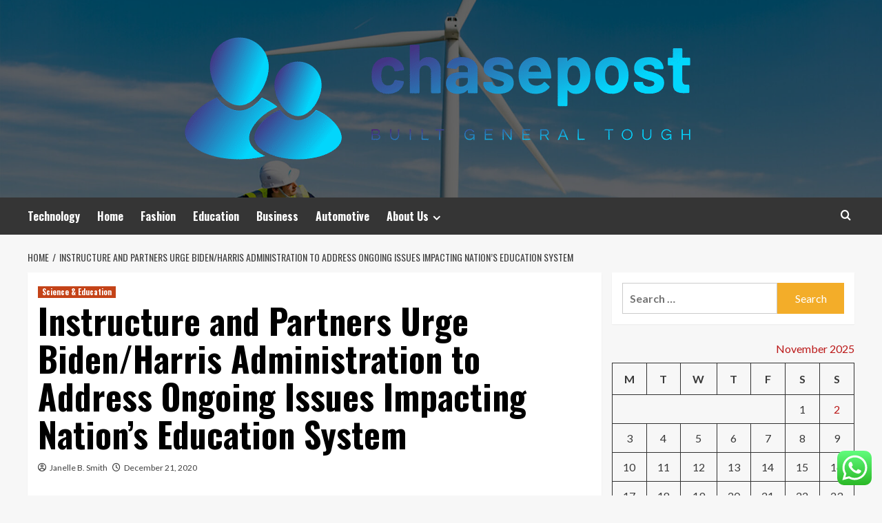

--- FILE ---
content_type: text/html; charset=UTF-8
request_url: https://chasepost.net/instructure-and-partners-urge-biden-harris-administration-to-address-ongoing-issues-impacting-nations-education-system.html
body_size: 20258
content:
<!doctype html>
<html lang="en-US">
<head>
    <meta charset="UTF-8">
    <meta name="viewport" content="width=device-width, initial-scale=1">
    <link rel="profile" href="https://gmpg.org/xfn/11">

    <title>Instructure and Partners Urge Biden/Harris Administration to Address Ongoing Issues Impacting Nation&#8217;s Education System &#8211; chasepost</title>
<meta name='robots' content='max-image-preview:large' />
	<style>img:is([sizes="auto" i], [sizes^="auto," i]) { contain-intrinsic-size: 3000px 1500px }</style>
	<link rel='preload' href='https://fonts.googleapis.com/css?family=Source%2BSans%2BPro%3A400%2C700%7CLato%3A400%2C700&#038;subset=latin&#038;display=swap' as='style' onload="this.onload=null;this.rel='stylesheet'" type='text/css' media='all' crossorigin='anonymous'>
<link rel='preconnect' href='https://fonts.googleapis.com' crossorigin='anonymous'>
<link rel='preconnect' href='https://fonts.gstatic.com' crossorigin='anonymous'>
<link rel='dns-prefetch' href='//fonts.googleapis.com' />
<link rel='preconnect' href='https://fonts.googleapis.com' />
<link rel='preconnect' href='https://fonts.gstatic.com' />
<link rel="alternate" type="application/rss+xml" title="chasepost &raquo; Feed" href="https://chasepost.net/feed" />
<link rel="alternate" type="application/rss+xml" title="chasepost &raquo; Comments Feed" href="https://chasepost.net/comments/feed" />
<script type="text/javascript">
/* <![CDATA[ */
window._wpemojiSettings = {"baseUrl":"https:\/\/s.w.org\/images\/core\/emoji\/16.0.1\/72x72\/","ext":".png","svgUrl":"https:\/\/s.w.org\/images\/core\/emoji\/16.0.1\/svg\/","svgExt":".svg","source":{"concatemoji":"https:\/\/chasepost.net\/wp-includes\/js\/wp-emoji-release.min.js?ver=6.8.3"}};
/*! This file is auto-generated */
!function(s,n){var o,i,e;function c(e){try{var t={supportTests:e,timestamp:(new Date).valueOf()};sessionStorage.setItem(o,JSON.stringify(t))}catch(e){}}function p(e,t,n){e.clearRect(0,0,e.canvas.width,e.canvas.height),e.fillText(t,0,0);var t=new Uint32Array(e.getImageData(0,0,e.canvas.width,e.canvas.height).data),a=(e.clearRect(0,0,e.canvas.width,e.canvas.height),e.fillText(n,0,0),new Uint32Array(e.getImageData(0,0,e.canvas.width,e.canvas.height).data));return t.every(function(e,t){return e===a[t]})}function u(e,t){e.clearRect(0,0,e.canvas.width,e.canvas.height),e.fillText(t,0,0);for(var n=e.getImageData(16,16,1,1),a=0;a<n.data.length;a++)if(0!==n.data[a])return!1;return!0}function f(e,t,n,a){switch(t){case"flag":return n(e,"\ud83c\udff3\ufe0f\u200d\u26a7\ufe0f","\ud83c\udff3\ufe0f\u200b\u26a7\ufe0f")?!1:!n(e,"\ud83c\udde8\ud83c\uddf6","\ud83c\udde8\u200b\ud83c\uddf6")&&!n(e,"\ud83c\udff4\udb40\udc67\udb40\udc62\udb40\udc65\udb40\udc6e\udb40\udc67\udb40\udc7f","\ud83c\udff4\u200b\udb40\udc67\u200b\udb40\udc62\u200b\udb40\udc65\u200b\udb40\udc6e\u200b\udb40\udc67\u200b\udb40\udc7f");case"emoji":return!a(e,"\ud83e\udedf")}return!1}function g(e,t,n,a){var r="undefined"!=typeof WorkerGlobalScope&&self instanceof WorkerGlobalScope?new OffscreenCanvas(300,150):s.createElement("canvas"),o=r.getContext("2d",{willReadFrequently:!0}),i=(o.textBaseline="top",o.font="600 32px Arial",{});return e.forEach(function(e){i[e]=t(o,e,n,a)}),i}function t(e){var t=s.createElement("script");t.src=e,t.defer=!0,s.head.appendChild(t)}"undefined"!=typeof Promise&&(o="wpEmojiSettingsSupports",i=["flag","emoji"],n.supports={everything:!0,everythingExceptFlag:!0},e=new Promise(function(e){s.addEventListener("DOMContentLoaded",e,{once:!0})}),new Promise(function(t){var n=function(){try{var e=JSON.parse(sessionStorage.getItem(o));if("object"==typeof e&&"number"==typeof e.timestamp&&(new Date).valueOf()<e.timestamp+604800&&"object"==typeof e.supportTests)return e.supportTests}catch(e){}return null}();if(!n){if("undefined"!=typeof Worker&&"undefined"!=typeof OffscreenCanvas&&"undefined"!=typeof URL&&URL.createObjectURL&&"undefined"!=typeof Blob)try{var e="postMessage("+g.toString()+"("+[JSON.stringify(i),f.toString(),p.toString(),u.toString()].join(",")+"));",a=new Blob([e],{type:"text/javascript"}),r=new Worker(URL.createObjectURL(a),{name:"wpTestEmojiSupports"});return void(r.onmessage=function(e){c(n=e.data),r.terminate(),t(n)})}catch(e){}c(n=g(i,f,p,u))}t(n)}).then(function(e){for(var t in e)n.supports[t]=e[t],n.supports.everything=n.supports.everything&&n.supports[t],"flag"!==t&&(n.supports.everythingExceptFlag=n.supports.everythingExceptFlag&&n.supports[t]);n.supports.everythingExceptFlag=n.supports.everythingExceptFlag&&!n.supports.flag,n.DOMReady=!1,n.readyCallback=function(){n.DOMReady=!0}}).then(function(){return e}).then(function(){var e;n.supports.everything||(n.readyCallback(),(e=n.source||{}).concatemoji?t(e.concatemoji):e.wpemoji&&e.twemoji&&(t(e.twemoji),t(e.wpemoji)))}))}((window,document),window._wpemojiSettings);
/* ]]> */
</script>

<link rel='stylesheet' id='ht_ctc_main_css-css' href='https://chasepost.net/wp-content/plugins/click-to-chat-for-whatsapp/new/inc/assets/css/main.css?ver=4.30' type='text/css' media='all' />
<style id='wp-emoji-styles-inline-css' type='text/css'>

	img.wp-smiley, img.emoji {
		display: inline !important;
		border: none !important;
		box-shadow: none !important;
		height: 1em !important;
		width: 1em !important;
		margin: 0 0.07em !important;
		vertical-align: -0.1em !important;
		background: none !important;
		padding: 0 !important;
	}
</style>
<link rel='stylesheet' id='wp-block-library-css' href='https://chasepost.net/wp-includes/css/dist/block-library/style.min.css?ver=6.8.3' type='text/css' media='all' />
<style id='wp-block-library-theme-inline-css' type='text/css'>
.wp-block-audio :where(figcaption){color:#555;font-size:13px;text-align:center}.is-dark-theme .wp-block-audio :where(figcaption){color:#ffffffa6}.wp-block-audio{margin:0 0 1em}.wp-block-code{border:1px solid #ccc;border-radius:4px;font-family:Menlo,Consolas,monaco,monospace;padding:.8em 1em}.wp-block-embed :where(figcaption){color:#555;font-size:13px;text-align:center}.is-dark-theme .wp-block-embed :where(figcaption){color:#ffffffa6}.wp-block-embed{margin:0 0 1em}.blocks-gallery-caption{color:#555;font-size:13px;text-align:center}.is-dark-theme .blocks-gallery-caption{color:#ffffffa6}:root :where(.wp-block-image figcaption){color:#555;font-size:13px;text-align:center}.is-dark-theme :root :where(.wp-block-image figcaption){color:#ffffffa6}.wp-block-image{margin:0 0 1em}.wp-block-pullquote{border-bottom:4px solid;border-top:4px solid;color:currentColor;margin-bottom:1.75em}.wp-block-pullquote cite,.wp-block-pullquote footer,.wp-block-pullquote__citation{color:currentColor;font-size:.8125em;font-style:normal;text-transform:uppercase}.wp-block-quote{border-left:.25em solid;margin:0 0 1.75em;padding-left:1em}.wp-block-quote cite,.wp-block-quote footer{color:currentColor;font-size:.8125em;font-style:normal;position:relative}.wp-block-quote:where(.has-text-align-right){border-left:none;border-right:.25em solid;padding-left:0;padding-right:1em}.wp-block-quote:where(.has-text-align-center){border:none;padding-left:0}.wp-block-quote.is-large,.wp-block-quote.is-style-large,.wp-block-quote:where(.is-style-plain){border:none}.wp-block-search .wp-block-search__label{font-weight:700}.wp-block-search__button{border:1px solid #ccc;padding:.375em .625em}:where(.wp-block-group.has-background){padding:1.25em 2.375em}.wp-block-separator.has-css-opacity{opacity:.4}.wp-block-separator{border:none;border-bottom:2px solid;margin-left:auto;margin-right:auto}.wp-block-separator.has-alpha-channel-opacity{opacity:1}.wp-block-separator:not(.is-style-wide):not(.is-style-dots){width:100px}.wp-block-separator.has-background:not(.is-style-dots){border-bottom:none;height:1px}.wp-block-separator.has-background:not(.is-style-wide):not(.is-style-dots){height:2px}.wp-block-table{margin:0 0 1em}.wp-block-table td,.wp-block-table th{word-break:normal}.wp-block-table :where(figcaption){color:#555;font-size:13px;text-align:center}.is-dark-theme .wp-block-table :where(figcaption){color:#ffffffa6}.wp-block-video :where(figcaption){color:#555;font-size:13px;text-align:center}.is-dark-theme .wp-block-video :where(figcaption){color:#ffffffa6}.wp-block-video{margin:0 0 1em}:root :where(.wp-block-template-part.has-background){margin-bottom:0;margin-top:0;padding:1.25em 2.375em}
</style>
<style id='global-styles-inline-css' type='text/css'>
:root{--wp--preset--aspect-ratio--square: 1;--wp--preset--aspect-ratio--4-3: 4/3;--wp--preset--aspect-ratio--3-4: 3/4;--wp--preset--aspect-ratio--3-2: 3/2;--wp--preset--aspect-ratio--2-3: 2/3;--wp--preset--aspect-ratio--16-9: 16/9;--wp--preset--aspect-ratio--9-16: 9/16;--wp--preset--color--black: #000000;--wp--preset--color--cyan-bluish-gray: #abb8c3;--wp--preset--color--white: #ffffff;--wp--preset--color--pale-pink: #f78da7;--wp--preset--color--vivid-red: #cf2e2e;--wp--preset--color--luminous-vivid-orange: #ff6900;--wp--preset--color--luminous-vivid-amber: #fcb900;--wp--preset--color--light-green-cyan: #7bdcb5;--wp--preset--color--vivid-green-cyan: #00d084;--wp--preset--color--pale-cyan-blue: #8ed1fc;--wp--preset--color--vivid-cyan-blue: #0693e3;--wp--preset--color--vivid-purple: #9b51e0;--wp--preset--gradient--vivid-cyan-blue-to-vivid-purple: linear-gradient(135deg,rgba(6,147,227,1) 0%,rgb(155,81,224) 100%);--wp--preset--gradient--light-green-cyan-to-vivid-green-cyan: linear-gradient(135deg,rgb(122,220,180) 0%,rgb(0,208,130) 100%);--wp--preset--gradient--luminous-vivid-amber-to-luminous-vivid-orange: linear-gradient(135deg,rgba(252,185,0,1) 0%,rgba(255,105,0,1) 100%);--wp--preset--gradient--luminous-vivid-orange-to-vivid-red: linear-gradient(135deg,rgba(255,105,0,1) 0%,rgb(207,46,46) 100%);--wp--preset--gradient--very-light-gray-to-cyan-bluish-gray: linear-gradient(135deg,rgb(238,238,238) 0%,rgb(169,184,195) 100%);--wp--preset--gradient--cool-to-warm-spectrum: linear-gradient(135deg,rgb(74,234,220) 0%,rgb(151,120,209) 20%,rgb(207,42,186) 40%,rgb(238,44,130) 60%,rgb(251,105,98) 80%,rgb(254,248,76) 100%);--wp--preset--gradient--blush-light-purple: linear-gradient(135deg,rgb(255,206,236) 0%,rgb(152,150,240) 100%);--wp--preset--gradient--blush-bordeaux: linear-gradient(135deg,rgb(254,205,165) 0%,rgb(254,45,45) 50%,rgb(107,0,62) 100%);--wp--preset--gradient--luminous-dusk: linear-gradient(135deg,rgb(255,203,112) 0%,rgb(199,81,192) 50%,rgb(65,88,208) 100%);--wp--preset--gradient--pale-ocean: linear-gradient(135deg,rgb(255,245,203) 0%,rgb(182,227,212) 50%,rgb(51,167,181) 100%);--wp--preset--gradient--electric-grass: linear-gradient(135deg,rgb(202,248,128) 0%,rgb(113,206,126) 100%);--wp--preset--gradient--midnight: linear-gradient(135deg,rgb(2,3,129) 0%,rgb(40,116,252) 100%);--wp--preset--font-size--small: 13px;--wp--preset--font-size--medium: 20px;--wp--preset--font-size--large: 36px;--wp--preset--font-size--x-large: 42px;--wp--preset--spacing--20: 0.44rem;--wp--preset--spacing--30: 0.67rem;--wp--preset--spacing--40: 1rem;--wp--preset--spacing--50: 1.5rem;--wp--preset--spacing--60: 2.25rem;--wp--preset--spacing--70: 3.38rem;--wp--preset--spacing--80: 5.06rem;--wp--preset--shadow--natural: 6px 6px 9px rgba(0, 0, 0, 0.2);--wp--preset--shadow--deep: 12px 12px 50px rgba(0, 0, 0, 0.4);--wp--preset--shadow--sharp: 6px 6px 0px rgba(0, 0, 0, 0.2);--wp--preset--shadow--outlined: 6px 6px 0px -3px rgba(255, 255, 255, 1), 6px 6px rgba(0, 0, 0, 1);--wp--preset--shadow--crisp: 6px 6px 0px rgba(0, 0, 0, 1);}:root { --wp--style--global--content-size: 790px;--wp--style--global--wide-size: 1180px; }:where(body) { margin: 0; }.wp-site-blocks > .alignleft { float: left; margin-right: 2em; }.wp-site-blocks > .alignright { float: right; margin-left: 2em; }.wp-site-blocks > .aligncenter { justify-content: center; margin-left: auto; margin-right: auto; }:where(.wp-site-blocks) > * { margin-block-start: 24px; margin-block-end: 0; }:where(.wp-site-blocks) > :first-child { margin-block-start: 0; }:where(.wp-site-blocks) > :last-child { margin-block-end: 0; }:root { --wp--style--block-gap: 24px; }:root :where(.is-layout-flow) > :first-child{margin-block-start: 0;}:root :where(.is-layout-flow) > :last-child{margin-block-end: 0;}:root :where(.is-layout-flow) > *{margin-block-start: 24px;margin-block-end: 0;}:root :where(.is-layout-constrained) > :first-child{margin-block-start: 0;}:root :where(.is-layout-constrained) > :last-child{margin-block-end: 0;}:root :where(.is-layout-constrained) > *{margin-block-start: 24px;margin-block-end: 0;}:root :where(.is-layout-flex){gap: 24px;}:root :where(.is-layout-grid){gap: 24px;}.is-layout-flow > .alignleft{float: left;margin-inline-start: 0;margin-inline-end: 2em;}.is-layout-flow > .alignright{float: right;margin-inline-start: 2em;margin-inline-end: 0;}.is-layout-flow > .aligncenter{margin-left: auto !important;margin-right: auto !important;}.is-layout-constrained > .alignleft{float: left;margin-inline-start: 0;margin-inline-end: 2em;}.is-layout-constrained > .alignright{float: right;margin-inline-start: 2em;margin-inline-end: 0;}.is-layout-constrained > .aligncenter{margin-left: auto !important;margin-right: auto !important;}.is-layout-constrained > :where(:not(.alignleft):not(.alignright):not(.alignfull)){max-width: var(--wp--style--global--content-size);margin-left: auto !important;margin-right: auto !important;}.is-layout-constrained > .alignwide{max-width: var(--wp--style--global--wide-size);}body .is-layout-flex{display: flex;}.is-layout-flex{flex-wrap: wrap;align-items: center;}.is-layout-flex > :is(*, div){margin: 0;}body .is-layout-grid{display: grid;}.is-layout-grid > :is(*, div){margin: 0;}body{padding-top: 0px;padding-right: 0px;padding-bottom: 0px;padding-left: 0px;}a:where(:not(.wp-element-button)){text-decoration: none;}:root :where(.wp-element-button, .wp-block-button__link){background-color: #32373c;border-width: 0;color: #fff;font-family: inherit;font-size: inherit;line-height: inherit;padding: calc(0.667em + 2px) calc(1.333em + 2px);text-decoration: none;}.has-black-color{color: var(--wp--preset--color--black) !important;}.has-cyan-bluish-gray-color{color: var(--wp--preset--color--cyan-bluish-gray) !important;}.has-white-color{color: var(--wp--preset--color--white) !important;}.has-pale-pink-color{color: var(--wp--preset--color--pale-pink) !important;}.has-vivid-red-color{color: var(--wp--preset--color--vivid-red) !important;}.has-luminous-vivid-orange-color{color: var(--wp--preset--color--luminous-vivid-orange) !important;}.has-luminous-vivid-amber-color{color: var(--wp--preset--color--luminous-vivid-amber) !important;}.has-light-green-cyan-color{color: var(--wp--preset--color--light-green-cyan) !important;}.has-vivid-green-cyan-color{color: var(--wp--preset--color--vivid-green-cyan) !important;}.has-pale-cyan-blue-color{color: var(--wp--preset--color--pale-cyan-blue) !important;}.has-vivid-cyan-blue-color{color: var(--wp--preset--color--vivid-cyan-blue) !important;}.has-vivid-purple-color{color: var(--wp--preset--color--vivid-purple) !important;}.has-black-background-color{background-color: var(--wp--preset--color--black) !important;}.has-cyan-bluish-gray-background-color{background-color: var(--wp--preset--color--cyan-bluish-gray) !important;}.has-white-background-color{background-color: var(--wp--preset--color--white) !important;}.has-pale-pink-background-color{background-color: var(--wp--preset--color--pale-pink) !important;}.has-vivid-red-background-color{background-color: var(--wp--preset--color--vivid-red) !important;}.has-luminous-vivid-orange-background-color{background-color: var(--wp--preset--color--luminous-vivid-orange) !important;}.has-luminous-vivid-amber-background-color{background-color: var(--wp--preset--color--luminous-vivid-amber) !important;}.has-light-green-cyan-background-color{background-color: var(--wp--preset--color--light-green-cyan) !important;}.has-vivid-green-cyan-background-color{background-color: var(--wp--preset--color--vivid-green-cyan) !important;}.has-pale-cyan-blue-background-color{background-color: var(--wp--preset--color--pale-cyan-blue) !important;}.has-vivid-cyan-blue-background-color{background-color: var(--wp--preset--color--vivid-cyan-blue) !important;}.has-vivid-purple-background-color{background-color: var(--wp--preset--color--vivid-purple) !important;}.has-black-border-color{border-color: var(--wp--preset--color--black) !important;}.has-cyan-bluish-gray-border-color{border-color: var(--wp--preset--color--cyan-bluish-gray) !important;}.has-white-border-color{border-color: var(--wp--preset--color--white) !important;}.has-pale-pink-border-color{border-color: var(--wp--preset--color--pale-pink) !important;}.has-vivid-red-border-color{border-color: var(--wp--preset--color--vivid-red) !important;}.has-luminous-vivid-orange-border-color{border-color: var(--wp--preset--color--luminous-vivid-orange) !important;}.has-luminous-vivid-amber-border-color{border-color: var(--wp--preset--color--luminous-vivid-amber) !important;}.has-light-green-cyan-border-color{border-color: var(--wp--preset--color--light-green-cyan) !important;}.has-vivid-green-cyan-border-color{border-color: var(--wp--preset--color--vivid-green-cyan) !important;}.has-pale-cyan-blue-border-color{border-color: var(--wp--preset--color--pale-cyan-blue) !important;}.has-vivid-cyan-blue-border-color{border-color: var(--wp--preset--color--vivid-cyan-blue) !important;}.has-vivid-purple-border-color{border-color: var(--wp--preset--color--vivid-purple) !important;}.has-vivid-cyan-blue-to-vivid-purple-gradient-background{background: var(--wp--preset--gradient--vivid-cyan-blue-to-vivid-purple) !important;}.has-light-green-cyan-to-vivid-green-cyan-gradient-background{background: var(--wp--preset--gradient--light-green-cyan-to-vivid-green-cyan) !important;}.has-luminous-vivid-amber-to-luminous-vivid-orange-gradient-background{background: var(--wp--preset--gradient--luminous-vivid-amber-to-luminous-vivid-orange) !important;}.has-luminous-vivid-orange-to-vivid-red-gradient-background{background: var(--wp--preset--gradient--luminous-vivid-orange-to-vivid-red) !important;}.has-very-light-gray-to-cyan-bluish-gray-gradient-background{background: var(--wp--preset--gradient--very-light-gray-to-cyan-bluish-gray) !important;}.has-cool-to-warm-spectrum-gradient-background{background: var(--wp--preset--gradient--cool-to-warm-spectrum) !important;}.has-blush-light-purple-gradient-background{background: var(--wp--preset--gradient--blush-light-purple) !important;}.has-blush-bordeaux-gradient-background{background: var(--wp--preset--gradient--blush-bordeaux) !important;}.has-luminous-dusk-gradient-background{background: var(--wp--preset--gradient--luminous-dusk) !important;}.has-pale-ocean-gradient-background{background: var(--wp--preset--gradient--pale-ocean) !important;}.has-electric-grass-gradient-background{background: var(--wp--preset--gradient--electric-grass) !important;}.has-midnight-gradient-background{background: var(--wp--preset--gradient--midnight) !important;}.has-small-font-size{font-size: var(--wp--preset--font-size--small) !important;}.has-medium-font-size{font-size: var(--wp--preset--font-size--medium) !important;}.has-large-font-size{font-size: var(--wp--preset--font-size--large) !important;}.has-x-large-font-size{font-size: var(--wp--preset--font-size--x-large) !important;}
:root :where(.wp-block-pullquote){font-size: 1.5em;line-height: 1.6;}
</style>
<link rel='stylesheet' id='contact-form-7-css' href='https://chasepost.net/wp-content/plugins/contact-form-7/includes/css/styles.css?ver=6.1.3' type='text/css' media='all' />
<style id='contact-form-7-inline-css' type='text/css'>
.wpcf7 .wpcf7-recaptcha iframe {margin-bottom: 0;}.wpcf7 .wpcf7-recaptcha[data-align="center"] > div {margin: 0 auto;}.wpcf7 .wpcf7-recaptcha[data-align="right"] > div {margin: 0 0 0 auto;}
</style>
<link rel='stylesheet' id='ez-toc-css' href='https://chasepost.net/wp-content/plugins/easy-table-of-contents/assets/css/screen.min.css?ver=2.0.76' type='text/css' media='all' />
<style id='ez-toc-inline-css' type='text/css'>
div#ez-toc-container .ez-toc-title {font-size: 120%;}div#ez-toc-container .ez-toc-title {font-weight: 500;}div#ez-toc-container ul li , div#ez-toc-container ul li a {font-size: 95%;}div#ez-toc-container ul li , div#ez-toc-container ul li a {font-weight: 500;}div#ez-toc-container nav ul ul li {font-size: 90%;}
.ez-toc-container-direction {direction: ltr;}.ez-toc-counter ul{counter-reset: item ;}.ez-toc-counter nav ul li a::before {content: counters(item, '.', decimal) '. ';display: inline-block;counter-increment: item;flex-grow: 0;flex-shrink: 0;margin-right: .2em; float: left; }.ez-toc-widget-direction {direction: ltr;}.ez-toc-widget-container ul{counter-reset: item ;}.ez-toc-widget-container nav ul li a::before {content: counters(item, '.', decimal) '. ';display: inline-block;counter-increment: item;flex-grow: 0;flex-shrink: 0;margin-right: .2em; float: left; }
</style>
<link rel='stylesheet' id='hardnews-google-fonts-css' href='https://fonts.googleapis.com/css?family=Oswald:300,400,700' type='text/css' media='all' />
<link rel='stylesheet' id='bootstrap-css' href='https://chasepost.net/wp-content/themes/covernews/assets/bootstrap/css/bootstrap.min.css?ver=6.8.3' type='text/css' media='all' />
<link rel='stylesheet' id='covernews-style-css' href='https://chasepost.net/wp-content/themes/covernews/style.min.css?ver=2.0.3' type='text/css' media='all' />
<link rel='stylesheet' id='hardnews-css' href='https://chasepost.net/wp-content/themes/hardnews/style.css?ver=2.0.3' type='text/css' media='all' />
<link rel='stylesheet' id='covernews-google-fonts-css' href='https://fonts.googleapis.com/css?family=Source%2BSans%2BPro%3A400%2C700%7CLato%3A400%2C700&#038;subset=latin&#038;display=swap' type='text/css' media='all' />
<link rel='stylesheet' id='covernews-icons-css' href='https://chasepost.net/wp-content/themes/covernews/assets/icons/style.css?ver=6.8.3' type='text/css' media='all' />
<script type="text/javascript" src="https://chasepost.net/wp-includes/js/jquery/jquery.min.js?ver=3.7.1" id="jquery-core-js"></script>
<script type="text/javascript" src="https://chasepost.net/wp-includes/js/jquery/jquery-migrate.min.js?ver=3.4.1" id="jquery-migrate-js"></script>
<link rel="https://api.w.org/" href="https://chasepost.net/wp-json/" /><link rel="alternate" title="JSON" type="application/json" href="https://chasepost.net/wp-json/wp/v2/posts/752" /><link rel="EditURI" type="application/rsd+xml" title="RSD" href="https://chasepost.net/xmlrpc.php?rsd" />
<meta name="generator" content="WordPress 6.8.3" />
<link rel="canonical" href="https://chasepost.net/instructure-and-partners-urge-biden-harris-administration-to-address-ongoing-issues-impacting-nations-education-system.html" />
<link rel='shortlink' href='https://chasepost.net/?p=752' />
<link rel="alternate" title="oEmbed (JSON)" type="application/json+oembed" href="https://chasepost.net/wp-json/oembed/1.0/embed?url=https%3A%2F%2Fchasepost.net%2Finstructure-and-partners-urge-biden-harris-administration-to-address-ongoing-issues-impacting-nations-education-system.html" />
<link rel="alternate" title="oEmbed (XML)" type="text/xml+oembed" href="https://chasepost.net/wp-json/oembed/1.0/embed?url=https%3A%2F%2Fchasepost.net%2Finstructure-and-partners-urge-biden-harris-administration-to-address-ongoing-issues-impacting-nations-education-system.html&#038;format=xml" />
<!-- FIFU:meta:begin:image -->
<meta property="og:image" content="https://mma.prnewswire.com/media/942235/Instructure_Canvas_Logo.jpg?p=facebook" />
<!-- FIFU:meta:end:image --><!-- FIFU:meta:begin:twitter -->
<meta name="twitter:image" content="https://mma.prnewswire.com/media/942235/Instructure_Canvas_Logo.jpg?p=facebook" />
<!-- FIFU:meta:end:twitter --><!-- HFCM by 99 Robots - Snippet # 7: Google Console -->
<meta name="google-site-verification" content="1tVB3fwQGD4-5CjopyTUhX9jW63oGfX3NhjN53yL7tg" />
<!-- /end HFCM by 99 Robots -->
<link rel="preload" href="https://chasepost.net/wp-content/uploads/2025/09/cropped-header-AG-2025.jpg" as="image">        <style type="text/css">
                        .site-title,
            .site-description {
                position: absolute;
                clip: rect(1px, 1px, 1px, 1px);
                display: none;
            }

                    .elementor-template-full-width .elementor-section.elementor-section-full_width > .elementor-container,
        .elementor-template-full-width .elementor-section.elementor-section-boxed > .elementor-container{
            max-width: 1200px;
        }
        @media (min-width: 1600px){
            .elementor-template-full-width .elementor-section.elementor-section-full_width > .elementor-container,
            .elementor-template-full-width .elementor-section.elementor-section-boxed > .elementor-container{
                max-width: 1600px;
            }
        }
        
        .align-content-left .elementor-section-stretched,
        .align-content-right .elementor-section-stretched {
            max-width: 100%;
            left: 0 !important;
        }


        </style>
        <link rel="icon" href="https://chasepost.net/wp-content/uploads/2025/06/cropped-cover-scaled-1-32x32.png" sizes="32x32" />
<link rel="icon" href="https://chasepost.net/wp-content/uploads/2025/06/cropped-cover-scaled-1-192x192.png" sizes="192x192" />
<link rel="apple-touch-icon" href="https://chasepost.net/wp-content/uploads/2025/06/cropped-cover-scaled-1-180x180.png" />
<meta name="msapplication-TileImage" content="https://chasepost.net/wp-content/uploads/2025/06/cropped-cover-scaled-1-270x270.png" />

<!-- FIFU:jsonld:begin -->
<script type="application/ld+json">{"@context":"https://schema.org","@type":"BlogPosting","headline":"Instructure and Partners Urge Biden/Harris Administration to Address Ongoing Issues Impacting Nation&#8217;s Education System","url":"https://chasepost.net/instructure-and-partners-urge-biden-harris-administration-to-address-ongoing-issues-impacting-nations-education-system.html","mainEntityOfPage":"https://chasepost.net/instructure-and-partners-urge-biden-harris-administration-to-address-ongoing-issues-impacting-nations-education-system.html","image":[{"@type":"ImageObject","url":"https://mma.prnewswire.com/media/942235/Instructure_Canvas_Logo.jpg?p=facebook"},{"@type":"ImageObject","url":"https://mma.prnewswire.com/media/942235/Instructure_Canvas_Logo.jpg?p=facebook"}],"datePublished":"2020-12-21T13:28:59+00:00","dateModified":"2020-12-21T13:28:59+00:00","author":{"@type":"Person","name":"Janelle B. Smith","url":"https://chasepost.net/author/janelle-b-smith"}}</script>
<!-- FIFU:jsonld:end -->
<link rel="preload" as="image" href="https://images.pexels.com/photos/5151090/pexels-photo-5151090.jpeg?auto=compress&#038;cs=tinysrgb&#038;w=600"><link rel="preload" as="image" href="https://cdn.vox-cdn.com/thumbor/U163Wy0k3sltOx2E5YxH50kOo74=/0x481:6720x3999/fit-in/1200x630/cdn.vox-cdn.com/uploads/chorus_asset/file/22804987/NYC_20210623_PS89File_JoseAlvarado_004.JPG"><link rel="preload" as="image" href="https://pix11.com/wp-content/uploads/sites/25/2021/08/nyc-schools.jpg?w=1280"><link rel="preload" as="image" href="https://img.freepik.com/free-photo/close-up-hands-sewing-with-machine_23-2148754138.jpg?semt=ais_hybrid&#038;w=740&#038;q=80"><link rel="preload" as="image" href="https://images.squarespace-cdn.com/content/v1/60d22cb1484da106bafa0fea/a0b89083-c69d-40d3-ae3a-7db925e1a0b7/AIA_revit_academy_event_photo.jpg"><link rel="preload" as="image" href="https://chasepost.net/wp-content/uploads/2025/09/Discover-Dive-Bomb-Industries-Where-Quality-Meets-Performance-in-Outdoor-Gear.jpg"><link rel="preload" as="image" href="https://lh7-rt.googleusercontent.com/docsz/AD_4nXfVWw2pK3ggNpaRonSGv3sr12tK_iqrRze7e7Wqojvy6OfRYmu9QIvK0cpPI6_be79c_NWwxClH4tMWC6LKd2ZR1VZ5qLnXhtDRFeTYRbuOtO5ARY9sxnDmEk7y1tfQB6pSqLK3rjygMr4ZBpsJ9A?key=7IMUtxxpHKLnBJdk2-y18A"><link rel="preload" as="image" href="https://cdn.thewirecutter.com/wp-content/media/2025/05/BEST-FACIAL-CLEANSERS-2048px-7426-2x1-1.jpg?width=2048&#038;quality=75&#038;crop=2:1&#038;auto=webp"></head>









<body class="wp-singular post-template-default single single-post postid-752 single-format-standard wp-custom-logo wp-embed-responsive wp-theme-covernews wp-child-theme-hardnews default-content-layout archive-layout-grid scrollup-sticky-header aft-sticky-header aft-sticky-sidebar default aft-container-default aft-main-banner-slider-editors-picks-trending single-content-mode-default header-image-default align-content-left aft-and">


<div id="page" class="site">
    <a class="skip-link screen-reader-text" href="#content">Skip to content</a>

<div class="header-layout-3">
<header id="masthead" class="site-header">
        <div class="masthead-banner data-bg" data-background="https://chasepost.net/wp-content/uploads/2025/09/cropped-header-AG-2025.jpg">
        <div class="container">
            <div class="row">
                <div class="col-md-12">
                    <div class="site-branding">
                        <a href="https://chasepost.net/" class="custom-logo-link" rel="home"><img width="748" height="196" src="https://chasepost.net/wp-content/uploads/2025/06/cropped-default.png" class="custom-logo" alt="chasepost" decoding="async" fetchpriority="high" srcset="https://chasepost.net/wp-content/uploads/2025/06/cropped-default.png 748w, https://chasepost.net/wp-content/uploads/2025/06/cropped-default-300x79.png 300w" sizes="(max-width: 748px) 100vw, 748px" loading="lazy" /></a>                            <p class="site-title font-family-1">
                                <a href="https://chasepost.net/"
                                   rel="home">chasepost</a>
                            </p>
                        
                                                    <p class="site-description">Built General Tough</p>
                                            </div>
                </div>
                <div class="col-md-12">
                                    </div>
            </div>
        </div>
    </div>
    <nav id="site-navigation" class="main-navigation">
        <div class="container">
            <div class="row">
                <div class="kol-12">
                    <div class="navigation-container">



                        <span class="toggle-menu" aria-controls="primary-menu" aria-expanded="false">
                                <span class="screen-reader-text">Primary Menu</span>
                                 <i class="ham"></i>
                        </span>
                        <span class="af-mobile-site-title-wrap">
                            <a href="https://chasepost.net/" class="custom-logo-link" rel="home"><img width="748" height="196" src="https://chasepost.net/wp-content/uploads/2025/06/cropped-default.png" class="custom-logo" alt="chasepost" decoding="async" srcset="https://chasepost.net/wp-content/uploads/2025/06/cropped-default.png 748w, https://chasepost.net/wp-content/uploads/2025/06/cropped-default-300x79.png 300w" sizes="(max-width: 748px) 100vw, 748px" loading="lazy" /></a>                            <p class="site-title font-family-1">
                                <a href="https://chasepost.net/"
                                   rel="home">chasepost</a>
                            </p>
                        </span>
                        <div class="menu main-menu"><ul id="primary-menu" class="menu"><li id="menu-item-7753" class="menu-item menu-item-type-taxonomy menu-item-object-category menu-item-7753"><a href="https://chasepost.net/category/computer-technology">Technology</a></li>
<li id="menu-item-7758" class="menu-item menu-item-type-taxonomy menu-item-object-category menu-item-7758"><a href="https://chasepost.net/category/home-improvement">Home</a></li>
<li id="menu-item-7754" class="menu-item menu-item-type-taxonomy menu-item-object-category menu-item-7754"><a href="https://chasepost.net/category/fashion-shopping">Fashion</a></li>
<li id="menu-item-7761" class="menu-item menu-item-type-taxonomy menu-item-object-category current-post-ancestor current-menu-parent current-post-parent menu-item-7761"><a href="https://chasepost.net/category/science-education">Education</a></li>
<li id="menu-item-7751" class="menu-item menu-item-type-taxonomy menu-item-object-category menu-item-7751"><a href="https://chasepost.net/category/business-finance">Business</a></li>
<li id="menu-item-7752" class="menu-item menu-item-type-taxonomy menu-item-object-category menu-item-7752"><a href="https://chasepost.net/category/car-automotive">Automotive</a></li>
<li id="menu-item-7763" class="menu-item menu-item-type-post_type menu-item-object-page menu-item-has-children menu-item-7763"><a href="https://chasepost.net/about-us">About Us</a>
<ul class="sub-menu">
	<li id="menu-item-7764" class="menu-item menu-item-type-post_type menu-item-object-page menu-item-7764"><a href="https://chasepost.net/advertise-here">Advertise Here</a></li>
	<li id="menu-item-7765" class="menu-item menu-item-type-post_type menu-item-object-page menu-item-7765"><a href="https://chasepost.net/contact-us">Contact Us</a></li>
	<li id="menu-item-7766" class="menu-item menu-item-type-post_type menu-item-object-page menu-item-7766"><a href="https://chasepost.net/privacy-policy">Privacy Policy</a></li>
	<li id="menu-item-7767" class="menu-item menu-item-type-post_type menu-item-object-page menu-item-7767"><a href="https://chasepost.net/sitemap">Sitemap</a></li>
</ul>
</li>
</ul></div>
                        <div class="cart-search">

                            <div class="af-search-wrap">
                                <div class="search-overlay">
                                    <a href="#" title="Search" class="search-icon">
                                        <i class="fa fa-search"></i>
                                    </a>
                                    <div class="af-search-form">
                                        <form role="search" method="get" class="search-form" action="https://chasepost.net/">
				<label>
					<span class="screen-reader-text">Search for:</span>
					<input type="search" class="search-field" placeholder="Search &hellip;" value="" name="s" />
				</label>
				<input type="submit" class="search-submit" value="Search" />
			</form>                                    </div>
                                </div>
                            </div>
                        </div>


                    </div>
                </div>
            </div>
        </div>
    </nav>
</header>


</div>



    <div id="content" class="container">
        <div class="em-breadcrumbs font-family-1 covernews-breadcrumbs">
            <div class="row">
                <div role="navigation" aria-label="Breadcrumbs" class="breadcrumb-trail breadcrumbs" itemprop="breadcrumb"><ul class="trail-items" itemscope itemtype="http://schema.org/BreadcrumbList"><meta name="numberOfItems" content="2" /><meta name="itemListOrder" content="Ascending" /><li itemprop="itemListElement" itemscope itemtype="http://schema.org/ListItem" class="trail-item trail-begin"><a href="https://chasepost.net" rel="home" itemprop="item"><span itemprop="name">Home</span></a><meta itemprop="position" content="1" /></li><li itemprop="itemListElement" itemscope itemtype="http://schema.org/ListItem" class="trail-item trail-end"><a href="https://chasepost.net/instructure-and-partners-urge-biden-harris-administration-to-address-ongoing-issues-impacting-nations-education-system.html" itemprop="item"><span itemprop="name">Instructure and Partners Urge Biden/Harris Administration to Address Ongoing Issues Impacting Nation&#8217;s Education System</span></a><meta itemprop="position" content="2" /></li></ul></div>            </div>
        </div>
        <div class="section-block-upper row">
                <div id="primary" class="content-area">
                    <main id="main" class="site-main">

                                                    <article id="post-752" class="af-single-article post-752 post type-post status-publish format-standard has-post-thumbnail hentry category-science-education tag-address tag-administration tag-bidenharris tag-education tag-impacting tag-instructure tag-issues tag-nations tag-ongoing tag-partners tag-system tag-urge">
                                <div class="entry-content-wrap">
                                    <header class="entry-header">

    <div class="header-details-wrapper">
        <div class="entry-header-details">
                            <div class="figure-categories figure-categories-bg">
                                        <ul class="cat-links"><li class="meta-category">
                             <a class="covernews-categories category-color-1"
                            href="https://chasepost.net/category/science-education" 
                            aria-label="View all posts in Science &amp; Education"> 
                                 Science &amp; Education
                             </a>
                        </li></ul>                </div>
                        <h1 class="entry-title">Instructure and Partners Urge Biden/Harris Administration to Address Ongoing Issues Impacting Nation&#8217;s Education System</h1>
            
                
    <span class="author-links">

      
        <span class="item-metadata posts-author">
          <i class="far fa-user-circle"></i>
                          <a href="https://chasepost.net/author/janelle-b-smith">
                    Janelle B. Smith                </a>
               </span>
                    <span class="item-metadata posts-date">
          <i class="far fa-clock"></i>
          <a href="https://chasepost.net/2020/12">
            December 21, 2020          </a>
        </span>
                </span>
                

                    </div>
    </div>

        <div class="aft-post-thumbnail-wrapper">    
                    <div class="post-thumbnail full-width-image">
                                    </div>
            
                </div>
    </header><!-- .entry-header -->                                    

    <div class="entry-content">
        <div>
<p><span class="xn-location">SALT LAKE CITY</span>, <span class="xn-chron">Dec. 17, 2020</span> /PRNewswire/ &#8211;Today, Instructure announced it has been joined by Concentric Sky, Nearpod, Unicon, and Zoom in urging the incoming Biden administration to secure sufficient education funding, achieve education equity, and address ongoing issues impacting our nation&#8217;s education system.</p>
<p><u><a rel="nofollow noopener" target="_blank" href="https://c212.net/c/link/?t=0&amp;l=en&amp;o=3016088-1&amp;h=3999803876&amp;u=https%3A%2F%2Fwww.instructure.com%2Fcanvas%2Fblog%2Feducation-proposal-biden-harris-administration&amp;a=Read+the+full+letter+to+President-Elect+Biden%27s+Education+Transition+Team.">Read the full letter to President-Elect Biden&#8217;s Education Transition Team.</a></u></p>
<p>While millions of American students have depended on reliable and robust learning management systems during COVID-19, thousands of school districts across the country were already leveraging digital platforms to better serve students and educators in years prior.</p>
<p>Public policy has struggled to keep pace, despite the increased use of technology for teaching and learning year-over-year. Further, local and state governments seeking to invest in digital platforms have had to forego these critical tools due to revenue shortfalls, leading to increasing inequities in our digital education infrastructure.</p>
<p>Accordingly, Instructure, the makers of the Canvas Learning Management System, along with fellow industry leaders, outlined four key priorities for the Biden administration to take substantive action on behalf of students and educators.</p>
<p class="prnml40" id="indentid"><b>Funding: </b>Districts across the country need federal assistance in order to make the investments necessary to successfully offer high-quality education. Districts also need flexible funding, both in the COVID-19 stimulus and relief bills and in the appropriations bills currently under consideration by the House and Senate.</p>
<p class="prnml40" id="indentid"><b>Staffing the Office of Education Technology: </b>Students need improvements to their online learning experience now and into the future, and a fully staffed, well-funded OET is the first step toward accomplishing that goal. A fully staffed OET will help our districts navigate the uncertain months ahead, but also plan for increased future use of digital platforms.</p>
<p class="prnml40" id="indentid"><b>Revitalizing America&#8217;s Assessments:</b> Educators need better insight into students&#8217; progress, growth areas, and strengths. We strongly encourage the administration to revisit America&#8217;s approach to testing, ideally leveraging regular formative assessments at the classroom level for accountability and to give educators the information they need to target interventions, adjust instruction, and re-assess for mastery.</p>
<p class="prnml40" id="indentid"><b>Preparing America&#8217;s Educators: </b>Our educators should be given the tools they need to succeed. Digital tools were becoming an integral part of American classrooms before the pandemic.</p>
<p><b>About Instructure<br class="dnr"/></b>Instructure helps people grow from the first day of school to the last day of work. More than 30 million people use the Canvas Learning Management Platform for schools and the Bridge Employee Development Platform for businesses. Learn more at <a rel="nofollow noopener" target="_blank" href="https://c212.net/c/link/?t=0&amp;l=en&amp;o=3016088-1&amp;h=3029984219&amp;u=http%3A%2F%2Fwww.instructure.com%2F&amp;a=www.instructure.com">www.instructure.com</a>.</p>
<p><b>CONTACTS:</b></p>
<p><span class="xn-person">Cory Edwards</span><br class="dnr"/>Vice President, Corporate Communications<br class="dnr"/>(801) 869-5258<br class="dnr"/><span class="__cf_email__" data-cfemail="2a494558536a4344595e585f495e5f584f04494547">[email protected]</span></p>
<p>SOURCE Instructure; Canvas</p>
<p><img decoding="async" alt="" src="https://rt.prnewswire.com/rt.gif?NewsItemId=SF27166&amp;Transmission_Id=202012170856PR_NEWS_USPR_____SF27166&amp;DateId=20201217" style="border: 0.0px;width: 1.0px;height: 1.0px;"/></p>
<h4> Related Links</h4>
<p> <a rel="nofollow noopener" target="_blank" title="Link to http://www.instructure.com" href="http://www.instructure.com" class="linkOnClick" data-include="">http://www.instructure.com</a></p>
</div>
                    <div class="post-item-metadata entry-meta">
                            </div>
               
        
	<nav class="navigation post-navigation" aria-label="Post navigation">
		<h2 class="screen-reader-text">Post navigation</h2>
		<div class="nav-links"><div class="nav-previous"><a href="https://chasepost.net/thailand-allows-45-day-visa-free-entry-for-56-countries.html" rel="prev">Previous: <span class="em-post-navigation nav-title">Thailand allows 45-day visa-free entry for 56 countries</span></a></div><div class="nav-next"><a href="https://chasepost.net/minneapolis-will-get-free-legal-help-with-police-union-cases-from-law-firm.html" rel="next">Next: <span class="em-post-navigation nav-title">Minneapolis will get free legal help with police union cases from law firm</span></a></div></div>
	</nav>            </div><!-- .entry-content -->


                                </div>
                                
<div class="promotionspace enable-promotionspace">
  <div class="em-reated-posts  col-ten">
    <div class="row">
                <h3 class="related-title">
            More Stories          </h3>
                <div class="row">
                      <div class="col-sm-4 latest-posts-grid" data-mh="latest-posts-grid">
              <div class="spotlight-post">
                <figure class="categorised-article inside-img">
                  <div class="categorised-article-wrapper">
                    <div class="data-bg-hover data-bg-categorised read-bg-img">
                      <a href="https://chasepost.net/spi-names-mary-nicely-as-new-cde-chief-deputy.html"
                        aria-label="SPI Names Mary Nicely as New CDE Chief Deputy">
                        <img post-id="6035" fifu-featured="1" width="300" height="225" src="https://images.pexels.com/photos/5151090/pexels-photo-5151090.jpeg?auto=compress&amp;cs=tinysrgb&amp;w=600" class="attachment-medium size-medium wp-post-image" alt="SPI Names Mary Nicely as New CDE Chief Deputy" title="SPI Names Mary Nicely as New CDE Chief Deputy" title="SPI Names Mary Nicely as New CDE Chief Deputy" decoding="async" loading="lazy" />                      </a>
                    </div>
                  </div>
                                    <div class="figure-categories figure-categories-bg">

                    <ul class="cat-links"><li class="meta-category">
                             <a class="covernews-categories category-color-1"
                            href="https://chasepost.net/category/science-education" 
                            aria-label="View all posts in Science &amp; Education"> 
                                 Science &amp; Education
                             </a>
                        </li></ul>                  </div>
                </figure>

                <figcaption>

                  <h3 class="article-title article-title-1">
                    <a href="https://chasepost.net/spi-names-mary-nicely-as-new-cde-chief-deputy.html">
                      SPI Names Mary Nicely as New CDE Chief Deputy                    </a>
                  </h3>
                  <div class="grid-item-metadata">
                    
    <span class="author-links">

      
        <span class="item-metadata posts-author">
          <i class="far fa-user-circle"></i>
                          <a href="https://chasepost.net/author/janelle-b-smith">
                    Janelle B. Smith                </a>
               </span>
                    <span class="item-metadata posts-date">
          <i class="far fa-clock"></i>
          <a href="https://chasepost.net/2021/09">
            September 19, 2021          </a>
        </span>
                </span>
                  </div>
                </figcaption>
              </div>
            </div>
                      <div class="col-sm-4 latest-posts-grid" data-mh="latest-posts-grid">
              <div class="spotlight-post">
                <figure class="categorised-article inside-img">
                  <div class="categorised-article-wrapper">
                    <div class="data-bg-hover data-bg-categorised read-bg-img">
                      <a href="https://chasepost.net/its-back-to-school-for-nyc-here-are-6-issues-to-watch-this-year.html"
                        aria-label="It’s back to school for NYC. Here are 6 issues to watch this year.">
                        <img post-id="6029" fifu-featured="1" width="300" height="157" src="https://cdn.vox-cdn.com/thumbor/U163Wy0k3sltOx2E5YxH50kOo74=/0x481:6720x3999/fit-in/1200x630/cdn.vox-cdn.com/uploads/chorus_asset/file/22804987/NYC_20210623_PS89File_JoseAlvarado_004.JPG" class="attachment-medium size-medium wp-post-image" alt="It’s back to school for NYC. Here are 6 issues to watch this year." title="It’s back to school for NYC. Here are 6 issues to watch this year." title="It’s back to school for NYC. Here are 6 issues to watch this year." decoding="async" loading="lazy" />                      </a>
                    </div>
                  </div>
                                    <div class="figure-categories figure-categories-bg">

                    <ul class="cat-links"><li class="meta-category">
                             <a class="covernews-categories category-color-1"
                            href="https://chasepost.net/category/science-education" 
                            aria-label="View all posts in Science &amp; Education"> 
                                 Science &amp; Education
                             </a>
                        </li></ul>                  </div>
                </figure>

                <figcaption>

                  <h3 class="article-title article-title-1">
                    <a href="https://chasepost.net/its-back-to-school-for-nyc-here-are-6-issues-to-watch-this-year.html">
                      It’s back to school for NYC. Here are 6 issues to watch this year.                    </a>
                  </h3>
                  <div class="grid-item-metadata">
                    
    <span class="author-links">

      
        <span class="item-metadata posts-author">
          <i class="far fa-user-circle"></i>
                          <a href="https://chasepost.net/author/janelle-b-smith">
                    Janelle B. Smith                </a>
               </span>
                    <span class="item-metadata posts-date">
          <i class="far fa-clock"></i>
          <a href="https://chasepost.net/2021/09">
            September 18, 2021          </a>
        </span>
                </span>
                  </div>
                </figcaption>
              </div>
            </div>
                      <div class="col-sm-4 latest-posts-grid" data-mh="latest-posts-grid">
              <div class="spotlight-post">
                <figure class="categorised-article inside-img">
                  <div class="categorised-article-wrapper">
                    <div class="data-bg-hover data-bg-categorised read-bg-img">
                      <a href="https://chasepost.net/nyc-dept-of-education-health-screening-website-goes-down-on-first-day-of-school.html"
                        aria-label="NYC Dept. of Education health screening website goes down on first day of school">
                        <img post-id="6021" fifu-featured="1" width="300" height="200" src="https://pix11.com/wp-content/uploads/sites/25/2021/08/nyc-schools.jpg?w=1280" class="attachment-medium size-medium wp-post-image" alt="NYC Dept. of Education health screening website goes down on first day of school" title="NYC Dept. of Education health screening website goes down on first day of school" title="NYC Dept. of Education health screening website goes down on first day of school" decoding="async" loading="lazy" />                      </a>
                    </div>
                  </div>
                                    <div class="figure-categories figure-categories-bg">

                    <ul class="cat-links"><li class="meta-category">
                             <a class="covernews-categories category-color-1"
                            href="https://chasepost.net/category/science-education" 
                            aria-label="View all posts in Science &amp; Education"> 
                                 Science &amp; Education
                             </a>
                        </li></ul>                  </div>
                </figure>

                <figcaption>

                  <h3 class="article-title article-title-1">
                    <a href="https://chasepost.net/nyc-dept-of-education-health-screening-website-goes-down-on-first-day-of-school.html">
                      NYC Dept. of Education health screening website goes down on first day of school                    </a>
                  </h3>
                  <div class="grid-item-metadata">
                    
    <span class="author-links">

      
        <span class="item-metadata posts-author">
          <i class="far fa-user-circle"></i>
                          <a href="https://chasepost.net/author/janelle-b-smith">
                    Janelle B. Smith                </a>
               </span>
                    <span class="item-metadata posts-date">
          <i class="far fa-clock"></i>
          <a href="https://chasepost.net/2021/09">
            September 17, 2021          </a>
        </span>
                </span>
                  </div>
                </figcaption>
              </div>
            </div>
                  </div>
      
    </div>
  </div>
</div>
                                                            </article>
                        
                    </main><!-- #main -->
                </div><!-- #primary -->
                                <aside id="secondary" class="widget-area sidebar-sticky-top">
	<div id="search-3" class="widget covernews-widget widget_search"><form role="search" method="get" class="search-form" action="https://chasepost.net/">
				<label>
					<span class="screen-reader-text">Search for:</span>
					<input type="search" class="search-field" placeholder="Search &hellip;" value="" name="s" />
				</label>
				<input type="submit" class="search-submit" value="Search" />
			</form></div><div id="calendar-3" class="widget covernews-widget widget_calendar"><div id="calendar_wrap" class="calendar_wrap"><table id="wp-calendar" class="wp-calendar-table">
	<caption>November 2025</caption>
	<thead>
	<tr>
		<th scope="col" aria-label="Monday">M</th>
		<th scope="col" aria-label="Tuesday">T</th>
		<th scope="col" aria-label="Wednesday">W</th>
		<th scope="col" aria-label="Thursday">T</th>
		<th scope="col" aria-label="Friday">F</th>
		<th scope="col" aria-label="Saturday">S</th>
		<th scope="col" aria-label="Sunday">S</th>
	</tr>
	</thead>
	<tbody>
	<tr>
		<td colspan="5" class="pad">&nbsp;</td><td>1</td><td id="today">2</td>
	</tr>
	<tr>
		<td>3</td><td>4</td><td>5</td><td>6</td><td>7</td><td>8</td><td>9</td>
	</tr>
	<tr>
		<td>10</td><td>11</td><td>12</td><td>13</td><td>14</td><td>15</td><td>16</td>
	</tr>
	<tr>
		<td>17</td><td>18</td><td>19</td><td>20</td><td>21</td><td>22</td><td>23</td>
	</tr>
	<tr>
		<td>24</td><td>25</td><td>26</td><td>27</td><td>28</td><td>29</td><td>30</td>
	</tr>
	</tbody>
	</table><nav aria-label="Previous and next months" class="wp-calendar-nav">
		<span class="wp-calendar-nav-prev"><a href="https://chasepost.net/2025/10">&laquo; Oct</a></span>
		<span class="pad">&nbsp;</span>
		<span class="wp-calendar-nav-next">&nbsp;</span>
	</nav></div></div><div id="archives-3" class="widget covernews-widget widget_archive"><h2 class="widget-title widget-title-1"><span>Archives</span></h2>
			<ul>
					<li><a href='https://chasepost.net/2025/10'>October 2025</a></li>
	<li><a href='https://chasepost.net/2025/09'>September 2025</a></li>
	<li><a href='https://chasepost.net/2025/08'>August 2025</a></li>
	<li><a href='https://chasepost.net/2025/06'>June 2025</a></li>
	<li><a href='https://chasepost.net/2025/04'>April 2025</a></li>
	<li><a href='https://chasepost.net/2025/02'>February 2025</a></li>
	<li><a href='https://chasepost.net/2024/11'>November 2024</a></li>
	<li><a href='https://chasepost.net/2024/10'>October 2024</a></li>
	<li><a href='https://chasepost.net/2024/09'>September 2024</a></li>
	<li><a href='https://chasepost.net/2024/08'>August 2024</a></li>
	<li><a href='https://chasepost.net/2024/07'>July 2024</a></li>
	<li><a href='https://chasepost.net/2024/06'>June 2024</a></li>
	<li><a href='https://chasepost.net/2024/05'>May 2024</a></li>
	<li><a href='https://chasepost.net/2024/04'>April 2024</a></li>
	<li><a href='https://chasepost.net/2024/03'>March 2024</a></li>
	<li><a href='https://chasepost.net/2024/02'>February 2024</a></li>
	<li><a href='https://chasepost.net/2024/01'>January 2024</a></li>
	<li><a href='https://chasepost.net/2023/12'>December 2023</a></li>
	<li><a href='https://chasepost.net/2023/11'>November 2023</a></li>
	<li><a href='https://chasepost.net/2023/10'>October 2023</a></li>
	<li><a href='https://chasepost.net/2023/09'>September 2023</a></li>
	<li><a href='https://chasepost.net/2023/08'>August 2023</a></li>
	<li><a href='https://chasepost.net/2023/07'>July 2023</a></li>
	<li><a href='https://chasepost.net/2023/06'>June 2023</a></li>
	<li><a href='https://chasepost.net/2023/05'>May 2023</a></li>
	<li><a href='https://chasepost.net/2023/04'>April 2023</a></li>
	<li><a href='https://chasepost.net/2023/03'>March 2023</a></li>
	<li><a href='https://chasepost.net/2023/02'>February 2023</a></li>
	<li><a href='https://chasepost.net/2023/01'>January 2023</a></li>
	<li><a href='https://chasepost.net/2022/12'>December 2022</a></li>
	<li><a href='https://chasepost.net/2022/11'>November 2022</a></li>
	<li><a href='https://chasepost.net/2022/10'>October 2022</a></li>
	<li><a href='https://chasepost.net/2022/09'>September 2022</a></li>
	<li><a href='https://chasepost.net/2022/08'>August 2022</a></li>
	<li><a href='https://chasepost.net/2022/07'>July 2022</a></li>
	<li><a href='https://chasepost.net/2022/06'>June 2022</a></li>
	<li><a href='https://chasepost.net/2022/05'>May 2022</a></li>
	<li><a href='https://chasepost.net/2022/04'>April 2022</a></li>
	<li><a href='https://chasepost.net/2022/03'>March 2022</a></li>
	<li><a href='https://chasepost.net/2022/02'>February 2022</a></li>
	<li><a href='https://chasepost.net/2022/01'>January 2022</a></li>
	<li><a href='https://chasepost.net/2021/12'>December 2021</a></li>
	<li><a href='https://chasepost.net/2021/10'>October 2021</a></li>
	<li><a href='https://chasepost.net/2021/09'>September 2021</a></li>
	<li><a href='https://chasepost.net/2021/08'>August 2021</a></li>
	<li><a href='https://chasepost.net/2021/07'>July 2021</a></li>
	<li><a href='https://chasepost.net/2021/06'>June 2021</a></li>
	<li><a href='https://chasepost.net/2021/05'>May 2021</a></li>
	<li><a href='https://chasepost.net/2021/04'>April 2021</a></li>
	<li><a href='https://chasepost.net/2021/03'>March 2021</a></li>
	<li><a href='https://chasepost.net/2021/02'>February 2021</a></li>
	<li><a href='https://chasepost.net/2021/01'>January 2021</a></li>
	<li><a href='https://chasepost.net/2020/12'>December 2020</a></li>
	<li><a href='https://chasepost.net/2020/11'>November 2020</a></li>
	<li><a href='https://chasepost.net/2020/10'>October 2020</a></li>
	<li><a href='https://chasepost.net/2020/09'>September 2020</a></li>
	<li><a href='https://chasepost.net/2020/08'>August 2020</a></li>
	<li><a href='https://chasepost.net/2018/11'>November 2018</a></li>
	<li><a href='https://chasepost.net/2018/10'>October 2018</a></li>
	<li><a href='https://chasepost.net/2016/12'>December 2016</a></li>
			</ul>

			</div><div id="categories-2" class="widget covernews-widget widget_categories"><h2 class="widget-title widget-title-1"><span>Categories</span></h2>
			<ul>
					<li class="cat-item cat-item-8066"><a href="https://chasepost.net/category/beauty">Beauty</a>
</li>
	<li class="cat-item cat-item-2"><a href="https://chasepost.net/category/business-finance">Business &amp; Finance</a>
</li>
	<li class="cat-item cat-item-9"><a href="https://chasepost.net/category/car-automotive">Car &amp; Automotive</a>
</li>
	<li class="cat-item cat-item-17"><a href="https://chasepost.net/category/computer-technology">Computer &amp; Technology</a>
</li>
	<li class="cat-item cat-item-1"><a href="https://chasepost.net/category/fashion-shopping">Fashion &amp; Shopping</a>
</li>
	<li class="cat-item cat-item-69"><a href="https://chasepost.net/category/food-cooking">Food &amp; Cooking</a>
</li>
	<li class="cat-item cat-item-1724"><a href="https://chasepost.net/category/general">General</a>
</li>
	<li class="cat-item cat-item-8064"><a href="https://chasepost.net/category/health">Health</a>
</li>
	<li class="cat-item cat-item-161"><a href="https://chasepost.net/category/health-fitness">Health &amp; Fitness</a>
</li>
	<li class="cat-item cat-item-30"><a href="https://chasepost.net/category/home-improvement">Home &amp; Improvement</a>
</li>
	<li class="cat-item cat-item-40"><a href="https://chasepost.net/category/latest-news-place">Latest News Place</a>
</li>
	<li class="cat-item cat-item-314"><a href="https://chasepost.net/category/law-legal">Law &amp; Legal</a>
</li>
	<li class="cat-item cat-item-258"><a href="https://chasepost.net/category/science-education">Science &amp; Education</a>
</li>
	<li class="cat-item cat-item-151"><a href="https://chasepost.net/category/travel-leisure">Travel &amp; Leisure</a>
</li>
			</ul>

			</div>
		<div id="recent-posts-3" class="widget covernews-widget widget_recent_entries">
		<h2 class="widget-title widget-title-1"><span>Recent Posts</span></h2>
		<ul>
											<li>
					<a href="https://chasepost.net/excellence-woven-in-every-thread-the-story-of-ol-garments.html">Excellence Woven in Every Thread: The Story of OL Garments</a>
									</li>
											<li>
					<a href="https://chasepost.net/a-professionals-guide-to-the-top-online-revit-training-options.html">A Professional&#8217;s Guide to the Top Online Revit Training Options</a>
									</li>
											<li>
					<a href="https://chasepost.net/expert-hunters-reveal-their-favorite-dive-bomb-gear.html">Expert Hunters Reveal Their Favorite Dive Bomb Gear</a>
									</li>
											<li>
					<a href="https://chasepost.net/key-benefits-of-using-an-instant-upi-app-for-everyday-payments.html">Key Benefits of Using an Instant UPI App for Everyday Payments</a>
									</li>
											<li>
					<a href="https://chasepost.net/do-you-really-need-different-cleansers-for-day-night.html">Do You Really Need Different Cleansers For Day &#038; Night?</a>
									</li>
					</ul>

		</div><div id="execphp-10" class="widget covernews-widget widget_execphp"><h2 class="widget-title widget-title-1"><span>Fiverr</span></h2>			<div class="execphpwidget"><a href="https://www.fiverr.com/ifanfaris" target="_blank">
<img src="https://raw.githubusercontent.com/Abdurrahman-Subh/mdx-blog/main/images/logo-fiverr.png" alt="Fiverr Logo" width="200" height="141">
</a></div>
		</div><div id="magenet_widget-4" class="widget covernews-widget widget_magenet_widget"><aside class="widget magenet_widget_box"><div class="mads-block"></div></aside></div><div id="tag_cloud-2" class="widget covernews-widget widget_tag_cloud"><h2 class="widget-title widget-title-1"><span>Tags</span></h2><div class="tagcloud"><a href="https://chasepost.net/tag/american-express-business-cards" class="tag-cloud-link tag-link-6424 tag-link-position-1" style="font-size: 8pt;" aria-label="American Express Business Cards (255 items)">American Express Business Cards</a>
<a href="https://chasepost.net/tag/att-business-customer-service" class="tag-cloud-link tag-link-6425 tag-link-position-2" style="font-size: 8pt;" aria-label="Att Business Customer Service (255 items)">Att Business Customer Service</a>
<a href="https://chasepost.net/tag/att-business-internet" class="tag-cloud-link tag-link-6426 tag-link-position-3" style="font-size: 8pt;" aria-label="Att Business Internet (255 items)">Att Business Internet</a>
<a href="https://chasepost.net/tag/att-business-login" class="tag-cloud-link tag-link-6427 tag-link-position-4" style="font-size: 8pt;" aria-label="Att Business Login (259 items)">Att Business Login</a>
<a href="https://chasepost.net/tag/bad-business-codes" class="tag-cloud-link tag-link-6428 tag-link-position-5" style="font-size: 8pt;" aria-label="Bad Business Codes (255 items)">Bad Business Codes</a>
<a href="https://chasepost.net/tag/bank-of-america-small-business" class="tag-cloud-link tag-link-6429 tag-link-position-6" style="font-size: 8pt;" aria-label="Bank Of America Small Business (255 items)">Bank Of America Small Business</a>
<a href="https://chasepost.net/tag/buffalo-business-first" class="tag-cloud-link tag-link-6430 tag-link-position-7" style="font-size: 8pt;" aria-label="Buffalo Business First (255 items)">Buffalo Business First</a>
<a href="https://chasepost.net/tag/business" class="tag-cloud-link tag-link-45 tag-link-position-8" style="font-size: 22pt;" aria-label="Business (302 items)">Business</a>
<a href="https://chasepost.net/tag/business-administration-jobs" class="tag-cloud-link tag-link-6431 tag-link-position-9" style="font-size: 8pt;" aria-label="Business Administration Jobs (255 items)">Business Administration Jobs</a>
<a href="https://chasepost.net/tag/business-administration-salary" class="tag-cloud-link tag-link-6432 tag-link-position-10" style="font-size: 8pt;" aria-label="Business Administration Salary (255 items)">Business Administration Salary</a>
<a href="https://chasepost.net/tag/business-analyst-jobs" class="tag-cloud-link tag-link-6433 tag-link-position-11" style="font-size: 8pt;" aria-label="Business Analyst Jobs (255 items)">Business Analyst Jobs</a>
<a href="https://chasepost.net/tag/business-card-dimensions" class="tag-cloud-link tag-link-6434 tag-link-position-12" style="font-size: 8pt;" aria-label="Business Card Dimensions (255 items)">Business Card Dimensions</a>
<a href="https://chasepost.net/tag/business-casual-female" class="tag-cloud-link tag-link-6435 tag-link-position-13" style="font-size: 8pt;" aria-label="Business Casual Female (255 items)">Business Casual Female</a>
<a href="https://chasepost.net/tag/business-casual-for-women" class="tag-cloud-link tag-link-6436 tag-link-position-14" style="font-size: 8pt;" aria-label="Business Casual For Women (255 items)">Business Casual For Women</a>
<a href="https://chasepost.net/tag/business-casual-women-outfits" class="tag-cloud-link tag-link-6437 tag-link-position-15" style="font-size: 8pt;" aria-label="Business Casual Women Outfits (255 items)">Business Casual Women Outfits</a>
<a href="https://chasepost.net/tag/business-ideas-2021" class="tag-cloud-link tag-link-6438 tag-link-position-16" style="font-size: 8pt;" aria-label="Business Ideas 2021 (255 items)">Business Ideas 2021</a>
<a href="https://chasepost.net/tag/business-letter-example" class="tag-cloud-link tag-link-6439 tag-link-position-17" style="font-size: 8pt;" aria-label="Business Letter Example (255 items)">Business Letter Example</a>
<a href="https://chasepost.net/tag/business-license-california" class="tag-cloud-link tag-link-6440 tag-link-position-18" style="font-size: 8pt;" aria-label="Business License California (255 items)">Business License California</a>
<a href="https://chasepost.net/tag/business-name-search" class="tag-cloud-link tag-link-6441 tag-link-position-19" style="font-size: 8pt;" aria-label="Business Name Search (255 items)">Business Name Search</a>
<a href="https://chasepost.net/tag/business-process-reengineering" class="tag-cloud-link tag-link-6442 tag-link-position-20" style="font-size: 8pt;" aria-label="Business Process Reengineering (255 items)">Business Process Reengineering</a>
<a href="https://chasepost.net/tag/business-proposal-template" class="tag-cloud-link tag-link-6443 tag-link-position-21" style="font-size: 8pt;" aria-label="Business Proposal Template (255 items)">Business Proposal Template</a>
<a href="https://chasepost.net/tag/buy-a-business" class="tag-cloud-link tag-link-6444 tag-link-position-22" style="font-size: 8pt;" aria-label="Buy A Business (255 items)">Buy A Business</a>
<a href="https://chasepost.net/tag/card-for-business" class="tag-cloud-link tag-link-6445 tag-link-position-23" style="font-size: 8pt;" aria-label="Card For Business (255 items)">Card For Business</a>
<a href="https://chasepost.net/tag/chase-for-business" class="tag-cloud-link tag-link-6446 tag-link-position-24" style="font-size: 8pt;" aria-label="Chase For Business (255 items)">Chase For Business</a>
<a href="https://chasepost.net/tag/chase-ink-business-card" class="tag-cloud-link tag-link-6447 tag-link-position-25" style="font-size: 8pt;" aria-label="Chase Ink Business Card (255 items)">Chase Ink Business Card</a>
<a href="https://chasepost.net/tag/columbia-business-school" class="tag-cloud-link tag-link-6448 tag-link-position-26" style="font-size: 8pt;" aria-label="Columbia Business School (255 items)">Columbia Business School</a>
<a href="https://chasepost.net/tag/costco-business-center-san-jose" class="tag-cloud-link tag-link-6449 tag-link-position-27" style="font-size: 8pt;" aria-label="Costco Business Center San Jose (255 items)">Costco Business Center San Jose</a>
<a href="https://chasepost.net/tag/emirates-business-class" class="tag-cloud-link tag-link-6450 tag-link-position-28" style="font-size: 8pt;" aria-label="Emirates Business Class (255 items)">Emirates Business Class</a>
<a href="https://chasepost.net/tag/facebook-business-account" class="tag-cloud-link tag-link-6451 tag-link-position-29" style="font-size: 8pt;" aria-label="Facebook Business Account (255 items)">Facebook Business Account</a>
<a href="https://chasepost.net/tag/fictitious-business-name" class="tag-cloud-link tag-link-6452 tag-link-position-30" style="font-size: 8pt;" aria-label="Fictitious Business Name (255 items)">Fictitious Business Name</a>
<a href="https://chasepost.net/tag/florida-business-entity-search" class="tag-cloud-link tag-link-6453 tag-link-position-31" style="font-size: 8pt;" aria-label="Florida Business Entity Search (255 items)">Florida Business Entity Search</a>
<a href="https://chasepost.net/tag/ga-sos-business-search" class="tag-cloud-link tag-link-6454 tag-link-position-32" style="font-size: 8pt;" aria-label="Ga Sos Business Search (255 items)">Ga Sos Business Search</a>
<a href="https://chasepost.net/tag/georgia-business-search" class="tag-cloud-link tag-link-6455 tag-link-position-33" style="font-size: 8pt;" aria-label="Georgia Business Search (255 items)">Georgia Business Search</a>
<a href="https://chasepost.net/tag/google-business-email" class="tag-cloud-link tag-link-6456 tag-link-position-34" style="font-size: 8pt;" aria-label="Google Business Email (255 items)">Google Business Email</a>
<a href="https://chasepost.net/tag/houston-business-journal" class="tag-cloud-link tag-link-6457 tag-link-position-35" style="font-size: 8pt;" aria-label="Houston Business Journal (255 items)">Houston Business Journal</a>
<a href="https://chasepost.net/tag/illinois-business-search" class="tag-cloud-link tag-link-6458 tag-link-position-36" style="font-size: 8pt;" aria-label="Illinois Business Search (255 items)">Illinois Business Search</a>
<a href="https://chasepost.net/tag/instagram-business-account" class="tag-cloud-link tag-link-6459 tag-link-position-37" style="font-size: 8pt;" aria-label="Instagram Business Account (255 items)">Instagram Business Account</a>
<a href="https://chasepost.net/tag/is-lularoe-still-in-business" class="tag-cloud-link tag-link-6460 tag-link-position-38" style="font-size: 8pt;" aria-label="Is Lularoe Still In Business (255 items)">Is Lularoe Still In Business</a>
<a href="https://chasepost.net/tag/london-business-school" class="tag-cloud-link tag-link-6461 tag-link-position-39" style="font-size: 8pt;" aria-label="London Business School (255 items)">London Business School</a>
<a href="https://chasepost.net/tag/marketing" class="tag-cloud-link tag-link-396 tag-link-position-40" style="font-size: 10pt;" aria-label="Marketing (262 items)">Marketing</a>
<a href="https://chasepost.net/tag/master-of-business-administration" class="tag-cloud-link tag-link-6462 tag-link-position-41" style="font-size: 8pt;" aria-label="Master Of Business Administration (255 items)">Master Of Business Administration</a>
<a href="https://chasepost.net/tag/mens-business-casual" class="tag-cloud-link tag-link-6463 tag-link-position-42" style="font-size: 8pt;" aria-label="Men&#039;S Business Casual (255 items)">Men&#039;S Business Casual</a>
<a href="https://chasepost.net/tag/pittsburgh-business-times" class="tag-cloud-link tag-link-6464 tag-link-position-43" style="font-size: 8pt;" aria-label="Pittsburgh Business Times (255 items)">Pittsburgh Business Times</a>
<a href="https://chasepost.net/tag/qualified-business-income-deduction" class="tag-cloud-link tag-link-6465 tag-link-position-44" style="font-size: 8pt;" aria-label="Qualified Business Income Deduction (255 items)">Qualified Business Income Deduction</a>
<a href="https://chasepost.net/tag/sacramento-business-journal" class="tag-cloud-link tag-link-6466 tag-link-position-45" style="font-size: 8pt;" aria-label="Sacramento Business Journal (255 items)">Sacramento Business Journal</a></div>
</div><div id="execphp-12" class="widget covernews-widget widget_execphp">			<div class="execphpwidget"><a href="https://trekvita.com" target="_blank">trekvita</a><br><a href="https://sellthrive.com" target="_blank">sellthrive</a><br></div>
		</div><div id="execphp-13" class="widget covernews-widget widget_execphp"><h2 class="widget-title widget-title-1"><span>PONDOK</span></h2>			<div class="execphpwidget"><a href="https://dishlift.com" target="_blank">dishlift</a><br><a href="https://panlift.com" target="_blank">panlift</a><br></div>
		</div><div id="execphp-14" class="widget covernews-widget widget_execphp"><h2 class="widget-title widget-title-1"><span>PL</span></h2>			<div class="execphpwidget"><a href="https://roambuzz.com" target="_blank">roambuzz</a><br><a href="https://boltfirm.com" target="_blank">boltfirm</a><br></div>
		</div></aside><!-- #secondary -->
            </div>
<!-- wmm w -->
</div>

<div class="af-main-banner-latest-posts grid-layout">
  <div class="container">
    <div class="row">
      <div class="widget-title-section">
            <h2 class="widget-title header-after1">
      <span class="header-after ">
                You may have missed      </span>
    </h2>

      </div>
      <div class="row">
                    <div class="col-sm-15 latest-posts-grid" data-mh="latest-posts-grid">
              <div class="spotlight-post">
                <figure class="categorised-article inside-img">
                  <div class="categorised-article-wrapper">
                    <div class="data-bg-hover data-bg-categorised read-bg-img">
                      <a href="https://chasepost.net/excellence-woven-in-every-thread-the-story-of-ol-garments.html"
                        aria-label="Excellence Woven in Every Thread: The Story of OL Garments">
                        <img post-id="11330" fifu-featured="1" width="300" height="169" src="https://img.freepik.com/free-photo/close-up-hands-sewing-with-machine_23-2148754138.jpg?semt=ais_hybrid&amp;w=740&amp;q=80" class="attachment-medium size-medium wp-post-image" alt="Excellence Woven in Every Thread: The Story of OL Garments" title="Excellence Woven in Every Thread: The Story of OL Garments" title="Excellence Woven in Every Thread: The Story of OL Garments" decoding="async" loading="lazy" />                      </a>
                    </div>
                  </div>
                                    <div class="figure-categories figure-categories-bg">

                    <ul class="cat-links"><li class="meta-category">
                             <a class="covernews-categories category-color-1"
                            href="https://chasepost.net/category/fashion-shopping" 
                            aria-label="View all posts in Fashion &amp; Shopping"> 
                                 Fashion &amp; Shopping
                             </a>
                        </li></ul>                  </div>
                </figure>

                <figcaption>

                  <h3 class="article-title article-title-1">
                    <a href="https://chasepost.net/excellence-woven-in-every-thread-the-story-of-ol-garments.html">
                      Excellence Woven in Every Thread: The Story of OL Garments                    </a>
                  </h3>
                  <div class="grid-item-metadata">
                    
    <span class="author-links">

      
        <span class="item-metadata posts-author">
          <i class="far fa-user-circle"></i>
                          <a href="https://chasepost.net/author/janelle-b-smith">
                    Janelle B. Smith                </a>
               </span>
                    <span class="item-metadata posts-date">
          <i class="far fa-clock"></i>
          <a href="https://chasepost.net/2025/10">
            October 16, 2025          </a>
        </span>
                </span>
                  </div>
                </figcaption>
              </div>
            </div>
                      <div class="col-sm-15 latest-posts-grid" data-mh="latest-posts-grid">
              <div class="spotlight-post">
                <figure class="categorised-article inside-img">
                  <div class="categorised-article-wrapper">
                    <div class="data-bg-hover data-bg-categorised read-bg-img">
                      <a href="https://chasepost.net/a-professionals-guide-to-the-top-online-revit-training-options.html"
                        aria-label="A Professional&#8217;s Guide to the Top Online Revit Training Options">
                        <img post-id="11326" fifu-featured="1" width="300" height="200" src="https://images.squarespace-cdn.com/content/v1/60d22cb1484da106bafa0fea/a0b89083-c69d-40d3-ae3a-7db925e1a0b7/AIA_revit_academy_event_photo.jpg" class="attachment-medium size-medium wp-post-image" alt="A Professional&#8217;s Guide to the Top Online Revit Training Options" title="A Professional&#8217;s Guide to the Top Online Revit Training Options" title="A Professional&#8217;s Guide to the Top Online Revit Training Options" decoding="async" loading="lazy" />                      </a>
                    </div>
                  </div>
                                    <div class="figure-categories figure-categories-bg">

                    <ul class="cat-links"><li class="meta-category">
                             <a class="covernews-categories category-color-1"
                            href="https://chasepost.net/category/fashion-shopping" 
                            aria-label="View all posts in Fashion &amp; Shopping"> 
                                 Fashion &amp; Shopping
                             </a>
                        </li></ul>                  </div>
                </figure>

                <figcaption>

                  <h3 class="article-title article-title-1">
                    <a href="https://chasepost.net/a-professionals-guide-to-the-top-online-revit-training-options.html">
                      A Professional&#8217;s Guide to the Top Online Revit Training Options                    </a>
                  </h3>
                  <div class="grid-item-metadata">
                    
    <span class="author-links">

      
        <span class="item-metadata posts-author">
          <i class="far fa-user-circle"></i>
                          <a href="https://chasepost.net/author/janelle-b-smith">
                    Janelle B. Smith                </a>
               </span>
                    <span class="item-metadata posts-date">
          <i class="far fa-clock"></i>
          <a href="https://chasepost.net/2025/10">
            October 3, 2025          </a>
        </span>
                </span>
                  </div>
                </figcaption>
              </div>
            </div>
                      <div class="col-sm-15 latest-posts-grid" data-mh="latest-posts-grid">
              <div class="spotlight-post">
                <figure class="categorised-article inside-img">
                  <div class="categorised-article-wrapper">
                    <div class="data-bg-hover data-bg-categorised read-bg-img">
                      <a href="https://chasepost.net/expert-hunters-reveal-their-favorite-dive-bomb-gear.html"
                        aria-label="Expert Hunters Reveal Their Favorite Dive Bomb Gear">
                        <img post-id="11315" fifu-featured="1" width="300" height="300" src="https://chasepost.net/wp-content/uploads/2025/09/Discover-Dive-Bomb-Industries-Where-Quality-Meets-Performance-in-Outdoor-Gear.jpg" class="attachment-medium size-medium wp-post-image" alt="Expert Hunters Reveal Their Favorite Dive Bomb Gear" title="Expert Hunters Reveal Their Favorite Dive Bomb Gear" title="Expert Hunters Reveal Their Favorite Dive Bomb Gear" decoding="async" loading="lazy" />                      </a>
                    </div>
                  </div>
                                    <div class="figure-categories figure-categories-bg">

                    <ul class="cat-links"><li class="meta-category">
                             <a class="covernews-categories category-color-1"
                            href="https://chasepost.net/category/fashion-shopping" 
                            aria-label="View all posts in Fashion &amp; Shopping"> 
                                 Fashion &amp; Shopping
                             </a>
                        </li></ul>                  </div>
                </figure>

                <figcaption>

                  <h3 class="article-title article-title-1">
                    <a href="https://chasepost.net/expert-hunters-reveal-their-favorite-dive-bomb-gear.html">
                      Expert Hunters Reveal Their Favorite Dive Bomb Gear                    </a>
                  </h3>
                  <div class="grid-item-metadata">
                    
    <span class="author-links">

      
        <span class="item-metadata posts-author">
          <i class="far fa-user-circle"></i>
                          <a href="https://chasepost.net/author/janelle-b-smith">
                    Janelle B. Smith                </a>
               </span>
                    <span class="item-metadata posts-date">
          <i class="far fa-clock"></i>
          <a href="https://chasepost.net/2025/09">
            September 2, 2025          </a>
        </span>
                </span>
                  </div>
                </figcaption>
              </div>
            </div>
                      <div class="col-sm-15 latest-posts-grid" data-mh="latest-posts-grid">
              <div class="spotlight-post">
                <figure class="categorised-article inside-img">
                  <div class="categorised-article-wrapper">
                    <div class="data-bg-hover data-bg-categorised read-bg-img">
                      <a href="https://chasepost.net/key-benefits-of-using-an-instant-upi-app-for-everyday-payments.html"
                        aria-label="Key Benefits of Using an Instant UPI App for Everyday Payments">
                        <img post-id="11310" fifu-featured="1" width="300" height="300" src="https://lh7-rt.googleusercontent.com/docsz/AD_4nXfVWw2pK3ggNpaRonSGv3sr12tK_iqrRze7e7Wqojvy6OfRYmu9QIvK0cpPI6_be79c_NWwxClH4tMWC6LKd2ZR1VZ5qLnXhtDRFeTYRbuOtO5ARY9sxnDmEk7y1tfQB6pSqLK3rjygMr4ZBpsJ9A?key=7IMUtxxpHKLnBJdk2-y18A" class="attachment-medium size-medium wp-post-image" alt="Key Benefits of Using an Instant UPI App for Everyday Payments" title="Key Benefits of Using an Instant UPI App for Everyday Payments" title="Key Benefits of Using an Instant UPI App for Everyday Payments" decoding="async" loading="lazy" />                      </a>
                    </div>
                  </div>
                                    <div class="figure-categories figure-categories-bg">

                    <ul class="cat-links"><li class="meta-category">
                             <a class="covernews-categories category-color-1"
                            href="https://chasepost.net/category/fashion-shopping" 
                            aria-label="View all posts in Fashion &amp; Shopping"> 
                                 Fashion &amp; Shopping
                             </a>
                        </li></ul>                  </div>
                </figure>

                <figcaption>

                  <h3 class="article-title article-title-1">
                    <a href="https://chasepost.net/key-benefits-of-using-an-instant-upi-app-for-everyday-payments.html">
                      Key Benefits of Using an Instant UPI App for Everyday Payments                    </a>
                  </h3>
                  <div class="grid-item-metadata">
                    
    <span class="author-links">

      
        <span class="item-metadata posts-author">
          <i class="far fa-user-circle"></i>
                          <a href="https://chasepost.net/author/janelle-b-smith">
                    Janelle B. Smith                </a>
               </span>
                    <span class="item-metadata posts-date">
          <i class="far fa-clock"></i>
          <a href="https://chasepost.net/2025/08">
            August 27, 2025          </a>
        </span>
                </span>
                  </div>
                </figcaption>
              </div>
            </div>
                      <div class="col-sm-15 latest-posts-grid" data-mh="latest-posts-grid">
              <div class="spotlight-post">
                <figure class="categorised-article inside-img">
                  <div class="categorised-article-wrapper">
                    <div class="data-bg-hover data-bg-categorised read-bg-img">
                      <a href="https://chasepost.net/do-you-really-need-different-cleansers-for-day-night.html"
                        aria-label="Do You Really Need Different Cleansers For Day &#038; Night?">
                        <img post-id="11302" fifu-featured="1" width="300" height="150" src="https://cdn.thewirecutter.com/wp-content/media/2025/05/BEST-FACIAL-CLEANSERS-2048px-7426-2x1-1.jpg?width=2048&amp;quality=75&amp;crop=2:1&amp;auto=webp" class="attachment-medium size-medium wp-post-image" alt="Do You Really Need Different Cleansers For Day &#038; Night?" title="Do You Really Need Different Cleansers For Day &#038; Night?" title="Do You Really Need Different Cleansers For Day &#038; Night?" decoding="async" loading="lazy" />                      </a>
                    </div>
                  </div>
                                    <div class="figure-categories figure-categories-bg">

                    <ul class="cat-links"><li class="meta-category">
                             <a class="covernews-categories category-color-1"
                            href="https://chasepost.net/category/beauty" 
                            aria-label="View all posts in Beauty"> 
                                 Beauty
                             </a>
                        </li></ul>                  </div>
                </figure>

                <figcaption>

                  <h3 class="article-title article-title-1">
                    <a href="https://chasepost.net/do-you-really-need-different-cleansers-for-day-night.html">
                      Do You Really Need Different Cleansers For Day &#038; Night?                    </a>
                  </h3>
                  <div class="grid-item-metadata">
                    
    <span class="author-links">

      
        <span class="item-metadata posts-author">
          <i class="far fa-user-circle"></i>
                          <a href="https://chasepost.net/author/janelle-b-smith">
                    Janelle B. Smith                </a>
               </span>
                    <span class="item-metadata posts-date">
          <i class="far fa-clock"></i>
          <a href="https://chasepost.net/2025/06">
            June 29, 2025          </a>
        </span>
                </span>
                  </div>
                </figcaption>
              </div>
            </div>
                        </div>
    </div>
  </div>
</div>
<footer class="site-footer">
    
          <div class="site-info">
    <div class="container">
      <div class="row">
        <div class="col-sm-12">
                                chasepost.net                                          <span class="sep"> | </span>
            <a href="https://afthemes.com/products/covernews/">CoverNews</a> by AF themes.                  </div>
      </div>
    </div>
  </div>
</footer>
</div>

<a id="scroll-up" class="secondary-color" href="#top" aria-label="Scroll to top">
  <i class="fa fa-angle-up" aria-hidden="true"></i>
</a>
<script type="text/javascript">
<!--
var _acic={dataProvider:10};(function(){var e=document.createElement("script");e.type="text/javascript";e.async=true;e.src="https://www.acint.net/aci.js";var t=document.getElementsByTagName("script")[0];t.parentNode.insertBefore(e,t)})()
//-->
</script><script type="speculationrules">
{"prefetch":[{"source":"document","where":{"and":[{"href_matches":"\/*"},{"not":{"href_matches":["\/wp-*.php","\/wp-admin\/*","\/wp-content\/uploads\/*","\/wp-content\/*","\/wp-content\/plugins\/*","\/wp-content\/themes\/hardnews\/*","\/wp-content\/themes\/covernews\/*","\/*\\?(.+)"]}},{"not":{"selector_matches":"a[rel~=\"nofollow\"]"}},{"not":{"selector_matches":".no-prefetch, .no-prefetch a"}}]},"eagerness":"conservative"}]}
</script>
		<!-- Click to Chat - https://holithemes.com/plugins/click-to-chat/  v4.30 -->
									<div class="ht-ctc ht-ctc-chat ctc-analytics ctc_wp_desktop style-2  ht_ctc_entry_animation ht_ctc_an_entry_corner " id="ht-ctc-chat"  
				style="display: none;  position: fixed; bottom: 15px; right: 15px;"   >
								<div class="ht_ctc_style ht_ctc_chat_style">
				<div  style="display: flex; justify-content: center; align-items: center;  " class="ctc-analytics ctc_s_2">
	<p class="ctc-analytics ctc_cta ctc_cta_stick ht-ctc-cta  ht-ctc-cta-hover " style="padding: 0px 16px; line-height: 1.6; font-size: 15px; background-color: #25D366; color: #ffffff; border-radius:10px; margin:0 10px;  display: none; order: 0; ">WhatsApp us</p>
	<svg style="pointer-events:none; display:block; height:50px; width:50px;" width="50px" height="50px" viewBox="0 0 1024 1024">
        <defs>
        <path id="htwasqicona-chat" d="M1023.941 765.153c0 5.606-.171 17.766-.508 27.159-.824 22.982-2.646 52.639-5.401 66.151-4.141 20.306-10.392 39.472-18.542 55.425-9.643 18.871-21.943 35.775-36.559 50.364-14.584 14.56-31.472 26.812-50.315 36.416-16.036 8.172-35.322 14.426-55.744 18.549-13.378 2.701-42.812 4.488-65.648 5.3-9.402.336-21.564.505-27.15.505l-504.226-.081c-5.607 0-17.765-.172-27.158-.509-22.983-.824-52.639-2.646-66.152-5.4-20.306-4.142-39.473-10.392-55.425-18.542-18.872-9.644-35.775-21.944-50.364-36.56-14.56-14.584-26.812-31.471-36.415-50.314-8.174-16.037-14.428-35.323-18.551-55.744-2.7-13.378-4.487-42.812-5.3-65.649-.334-9.401-.503-21.563-.503-27.148l.08-504.228c0-5.607.171-17.766.508-27.159.825-22.983 2.646-52.639 5.401-66.151 4.141-20.306 10.391-39.473 18.542-55.426C34.154 93.24 46.455 76.336 61.07 61.747c14.584-14.559 31.472-26.812 50.315-36.416 16.037-8.172 35.324-14.426 55.745-18.549 13.377-2.701 42.812-4.488 65.648-5.3 9.402-.335 21.565-.504 27.149-.504l504.227.081c5.608 0 17.766.171 27.159.508 22.983.825 52.638 2.646 66.152 5.401 20.305 4.141 39.472 10.391 55.425 18.542 18.871 9.643 35.774 21.944 50.363 36.559 14.559 14.584 26.812 31.471 36.415 50.315 8.174 16.037 14.428 35.323 18.551 55.744 2.7 13.378 4.486 42.812 5.3 65.649.335 9.402.504 21.564.504 27.15l-.082 504.226z"/>
        </defs>
        <linearGradient id="htwasqiconb-chat" gradientUnits="userSpaceOnUse" x1="512.001" y1=".978" x2="512.001" y2="1025.023">
            <stop offset="0" stop-color="#61fd7d"/>
            <stop offset="1" stop-color="#2bb826"/>
        </linearGradient>
        <use xlink:href="#htwasqicona-chat" overflow="visible" style="fill: url(#htwasqiconb-chat)" fill="url(#htwasqiconb-chat)"/>
        <g>
            <path style="fill: #FFFFFF;" fill="#FFF" d="M783.302 243.246c-69.329-69.387-161.529-107.619-259.763-107.658-202.402 0-367.133 164.668-367.214 367.072-.026 64.699 16.883 127.854 49.017 183.522l-52.096 190.229 194.665-51.047c53.636 29.244 114.022 44.656 175.482 44.682h.151c202.382 0 367.128-164.688 367.21-367.094.039-98.087-38.121-190.319-107.452-259.706zM523.544 808.047h-.125c-54.767-.021-108.483-14.729-155.344-42.529l-11.146-6.612-115.517 30.293 30.834-112.592-7.259-11.544c-30.552-48.579-46.688-104.729-46.664-162.379.066-168.229 136.985-305.096 305.339-305.096 81.521.031 158.154 31.811 215.779 89.482s89.342 134.332 89.312 215.859c-.066 168.243-136.984 305.118-305.209 305.118zm167.415-228.515c-9.177-4.591-54.286-26.782-62.697-29.843-8.41-3.062-14.526-4.592-20.645 4.592-6.115 9.182-23.699 29.843-29.053 35.964-5.352 6.122-10.704 6.888-19.879 2.296-9.176-4.591-38.74-14.277-73.786-45.526-27.275-24.319-45.691-54.359-51.043-63.543-5.352-9.183-.569-14.146 4.024-18.72 4.127-4.109 9.175-10.713 13.763-16.069 4.587-5.355 6.117-9.183 9.175-15.304 3.059-6.122 1.529-11.479-.765-16.07-2.293-4.591-20.644-49.739-28.29-68.104-7.447-17.886-15.013-15.466-20.645-15.747-5.346-.266-11.469-.322-17.585-.322s-16.057 2.295-24.467 11.478-32.113 31.374-32.113 76.521c0 45.147 32.877 88.764 37.465 94.885 4.588 6.122 64.699 98.771 156.741 138.502 21.892 9.45 38.982 15.094 52.308 19.322 21.98 6.979 41.982 5.995 57.793 3.634 17.628-2.633 54.284-22.189 61.932-43.615 7.646-21.427 7.646-39.791 5.352-43.617-2.294-3.826-8.41-6.122-17.585-10.714z"/>
        </g>
        </svg></div>
				</div>
			</div>
							<span class="ht_ctc_chat_data" data-settings="{&quot;number&quot;:&quot;6285236717280&quot;,&quot;pre_filled&quot;:&quot;&quot;,&quot;dis_m&quot;:&quot;show&quot;,&quot;dis_d&quot;:&quot;show&quot;,&quot;css&quot;:&quot;display: none; cursor: pointer; z-index: 99999999;&quot;,&quot;pos_d&quot;:&quot;position: fixed; bottom: 15px; right: 15px;&quot;,&quot;pos_m&quot;:&quot;position: fixed; bottom: 15px; right: 15px;&quot;,&quot;side_d&quot;:&quot;right&quot;,&quot;side_m&quot;:&quot;right&quot;,&quot;schedule&quot;:&quot;no&quot;,&quot;se&quot;:150,&quot;ani&quot;:&quot;no-animation&quot;,&quot;url_target_d&quot;:&quot;_blank&quot;,&quot;ga&quot;:&quot;yes&quot;,&quot;fb&quot;:&quot;yes&quot;,&quot;webhook_format&quot;:&quot;json&quot;,&quot;g_init&quot;:&quot;default&quot;,&quot;g_an_event_name&quot;:&quot;chat: {number}&quot;,&quot;pixel_event_name&quot;:&quot;Click to Chat by HoliThemes&quot;}" data-rest="b64afba177"></span>
				<script type="text/javascript" id="ht_ctc_app_js-js-extra">
/* <![CDATA[ */
var ht_ctc_chat_var = {"number":"6285236717280","pre_filled":"","dis_m":"show","dis_d":"show","css":"display: none; cursor: pointer; z-index: 99999999;","pos_d":"position: fixed; bottom: 15px; right: 15px;","pos_m":"position: fixed; bottom: 15px; right: 15px;","side_d":"right","side_m":"right","schedule":"no","se":"150","ani":"no-animation","url_target_d":"_blank","ga":"yes","fb":"yes","webhook_format":"json","g_init":"default","g_an_event_name":"chat: {number}","pixel_event_name":"Click to Chat by HoliThemes"};
var ht_ctc_variables = {"g_an_event_name":"chat: {number}","pixel_event_type":"trackCustom","pixel_event_name":"Click to Chat by HoliThemes","g_an_params":["g_an_param_1","g_an_param_2","g_an_param_3"],"g_an_param_1":{"key":"number","value":"{number}"},"g_an_param_2":{"key":"title","value":"{title}"},"g_an_param_3":{"key":"url","value":"{url}"},"pixel_params":["pixel_param_1","pixel_param_2","pixel_param_3","pixel_param_4"],"pixel_param_1":{"key":"Category","value":"Click to Chat for WhatsApp"},"pixel_param_2":{"key":"ID","value":"{number}"},"pixel_param_3":{"key":"Title","value":"{title}"},"pixel_param_4":{"key":"URL","value":"{url}"}};
/* ]]> */
</script>
<script type="text/javascript" src="https://chasepost.net/wp-content/plugins/click-to-chat-for-whatsapp/new/inc/assets/js/app.js?ver=4.30" id="ht_ctc_app_js-js" defer="defer" data-wp-strategy="defer"></script>
<script type="text/javascript" src="https://chasepost.net/wp-includes/js/dist/hooks.min.js?ver=4d63a3d491d11ffd8ac6" id="wp-hooks-js"></script>
<script type="text/javascript" src="https://chasepost.net/wp-includes/js/dist/i18n.min.js?ver=5e580eb46a90c2b997e6" id="wp-i18n-js"></script>
<script type="text/javascript" id="wp-i18n-js-after">
/* <![CDATA[ */
wp.i18n.setLocaleData( { 'text direction\u0004ltr': [ 'ltr' ] } );
/* ]]> */
</script>
<script type="text/javascript" src="https://chasepost.net/wp-content/plugins/contact-form-7/includes/swv/js/index.js?ver=6.1.3" id="swv-js"></script>
<script type="text/javascript" id="contact-form-7-js-before">
/* <![CDATA[ */
var wpcf7 = {
    "api": {
        "root": "https:\/\/chasepost.net\/wp-json\/",
        "namespace": "contact-form-7\/v1"
    },
    "cached": 1
};
/* ]]> */
</script>
<script type="text/javascript" src="https://chasepost.net/wp-content/plugins/contact-form-7/includes/js/index.js?ver=6.1.3" id="contact-form-7-js"></script>
<script type="text/javascript" id="ez-toc-scroll-scriptjs-js-extra">
/* <![CDATA[ */
var eztoc_smooth_local = {"scroll_offset":"30","add_request_uri":"","add_self_reference_link":""};
/* ]]> */
</script>
<script type="text/javascript" src="https://chasepost.net/wp-content/plugins/easy-table-of-contents/assets/js/smooth_scroll.min.js?ver=2.0.76" id="ez-toc-scroll-scriptjs-js"></script>
<script type="text/javascript" src="https://chasepost.net/wp-content/plugins/easy-table-of-contents/vendor/js-cookie/js.cookie.min.js?ver=2.2.1" id="ez-toc-js-cookie-js"></script>
<script type="text/javascript" src="https://chasepost.net/wp-content/plugins/easy-table-of-contents/vendor/sticky-kit/jquery.sticky-kit.min.js?ver=1.9.2" id="ez-toc-jquery-sticky-kit-js"></script>
<script type="text/javascript" id="ez-toc-js-js-extra">
/* <![CDATA[ */
var ezTOC = {"smooth_scroll":"1","visibility_hide_by_default":"","scroll_offset":"30","fallbackIcon":"<span class=\"\"><span class=\"eztoc-hide\" style=\"display:none;\">Toggle<\/span><span class=\"ez-toc-icon-toggle-span\"><svg style=\"fill: #999;color:#999\" xmlns=\"http:\/\/www.w3.org\/2000\/svg\" class=\"list-377408\" width=\"20px\" height=\"20px\" viewBox=\"0 0 24 24\" fill=\"none\"><path d=\"M6 6H4v2h2V6zm14 0H8v2h12V6zM4 11h2v2H4v-2zm16 0H8v2h12v-2zM4 16h2v2H4v-2zm16 0H8v2h12v-2z\" fill=\"currentColor\"><\/path><\/svg><svg style=\"fill: #999;color:#999\" class=\"arrow-unsorted-368013\" xmlns=\"http:\/\/www.w3.org\/2000\/svg\" width=\"10px\" height=\"10px\" viewBox=\"0 0 24 24\" version=\"1.2\" baseProfile=\"tiny\"><path d=\"M18.2 9.3l-6.2-6.3-6.2 6.3c-.2.2-.3.4-.3.7s.1.5.3.7c.2.2.4.3.7.3h11c.3 0 .5-.1.7-.3.2-.2.3-.5.3-.7s-.1-.5-.3-.7zM5.8 14.7l6.2 6.3 6.2-6.3c.2-.2.3-.5.3-.7s-.1-.5-.3-.7c-.2-.2-.4-.3-.7-.3h-11c-.3 0-.5.1-.7.3-.2.2-.3.5-.3.7s.1.5.3.7z\"\/><\/svg><\/span><\/span>","chamomile_theme_is_on":""};
/* ]]> */
</script>
<script type="text/javascript" src="https://chasepost.net/wp-content/plugins/easy-table-of-contents/assets/js/front.min.js?ver=2.0.76-1755696238" id="ez-toc-js-js"></script>
<script type="text/javascript" src="https://chasepost.net/wp-content/themes/covernews/js/navigation.js?ver=2.0.3" id="covernews-navigation-js"></script>
<script type="text/javascript" src="https://chasepost.net/wp-content/themes/covernews/js/skip-link-focus-fix.js?ver=2.0.3" id="covernews-skip-link-focus-fix-js"></script>
<script type="text/javascript" src="https://chasepost.net/wp-content/themes/covernews/assets/jquery-match-height/jquery.matchHeight.min.js?ver=2.0.3" id="matchheight-js"></script>
<script type="text/javascript" src="https://chasepost.net/wp-content/themes/covernews/assets/fixed-header-script.js?ver=2.0.3" id="covernews-fixed-header-script-js"></script>
<script type="text/javascript" src="https://chasepost.net/wp-content/themes/covernews/admin-dashboard/dist/covernews_scripts.build.js?ver=2.0.3" id="covernews-script-js"></script>

<script defer src="https://static.cloudflareinsights.com/beacon.min.js/vcd15cbe7772f49c399c6a5babf22c1241717689176015" integrity="sha512-ZpsOmlRQV6y907TI0dKBHq9Md29nnaEIPlkf84rnaERnq6zvWvPUqr2ft8M1aS28oN72PdrCzSjY4U6VaAw1EQ==" data-cf-beacon='{"version":"2024.11.0","token":"6c1dc644d1e747e4aeaf9a891338f616","r":1,"server_timing":{"name":{"cfCacheStatus":true,"cfEdge":true,"cfExtPri":true,"cfL4":true,"cfOrigin":true,"cfSpeedBrain":true},"location_startswith":null}}' crossorigin="anonymous"></script>
</body>

</html>

<!-- Page cached by LiteSpeed Cache 7.6.2 on 2025-11-02 14:02:58 -->